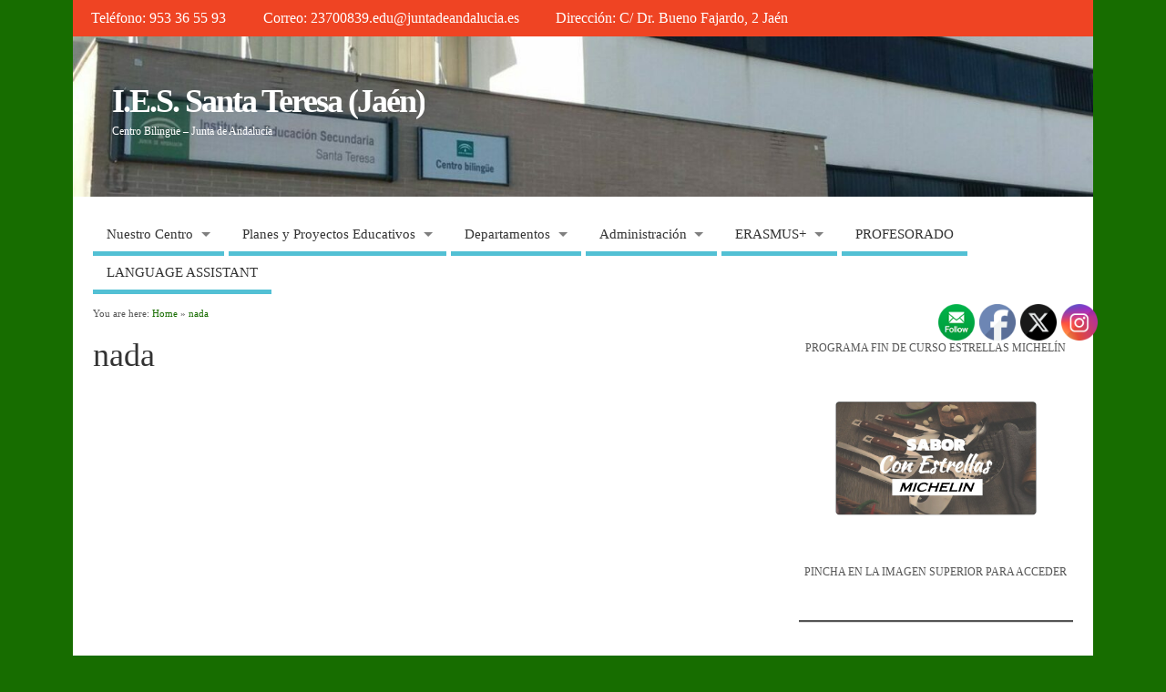

--- FILE ---
content_type: text/html; charset=UTF-8
request_url: http://www.iessantateresa.es/nada/
body_size: 23274
content:
<!DOCTYPE html>
<!--[if lt IE 7 ]>	<html lang="es" class="no-js ie6"> <![endif]-->
<!--[if IE 7 ]>		<html lang="es" class="no-js ie7"> <![endif]-->
<!--[if IE 8 ]>		<html lang="es" class="no-js ie8"> <![endif]-->
<!--[if IE 9 ]>		<html lang="es" class="no-js ie9"> <![endif]-->
<!--[if (gt IE 9)|!(IE)]><!-->
<html lang="es" class="no-js"> <!--<![endif]-->
<head>
<meta charset="UTF-8" />


<meta name="viewport" content="width=device-width,initial-scale=1,maximum-scale=1,user-scalable=yes">
<meta name="HandheldFriendly" content="true">

<link rel="pingback" href="http://www.iessantateresa.es/xmlrpc.php" />

<title>nada &#8211; I.E.S. Santa Teresa (Jaén)</title>

<meta name='robots' content='max-image-preview:large' />
<link rel="alternate" type="application/rss+xml" title="I.E.S. Santa Teresa (Jaén) &raquo; Feed" href="https://www.iessantateresa.es/feed/" />
<link rel="alternate" type="application/rss+xml" title="I.E.S. Santa Teresa (Jaén) &raquo; Feed de los comentarios" href="https://www.iessantateresa.es/comments/feed/" />
<link rel="alternate" title="oEmbed (JSON)" type="application/json+oembed" href="https://www.iessantateresa.es/wp-json/oembed/1.0/embed?url=https%3A%2F%2Fwww.iessantateresa.es%2Fnada%2F" />
<link rel="alternate" title="oEmbed (XML)" type="text/xml+oembed" href="https://www.iessantateresa.es/wp-json/oembed/1.0/embed?url=https%3A%2F%2Fwww.iessantateresa.es%2Fnada%2F&#038;format=xml" />
<style id='wp-img-auto-sizes-contain-inline-css' type='text/css'>
img:is([sizes=auto i],[sizes^="auto," i]){contain-intrinsic-size:3000px 1500px}
/*# sourceURL=wp-img-auto-sizes-contain-inline-css */
</style>
<style id='wp-emoji-styles-inline-css' type='text/css'>

	img.wp-smiley, img.emoji {
		display: inline !important;
		border: none !important;
		box-shadow: none !important;
		height: 1em !important;
		width: 1em !important;
		margin: 0 0.07em !important;
		vertical-align: -0.1em !important;
		background: none !important;
		padding: 0 !important;
	}
/*# sourceURL=wp-emoji-styles-inline-css */
</style>
<style id='wp-block-library-inline-css' type='text/css'>
:root{--wp-block-synced-color:#7a00df;--wp-block-synced-color--rgb:122,0,223;--wp-bound-block-color:var(--wp-block-synced-color);--wp-editor-canvas-background:#ddd;--wp-admin-theme-color:#007cba;--wp-admin-theme-color--rgb:0,124,186;--wp-admin-theme-color-darker-10:#006ba1;--wp-admin-theme-color-darker-10--rgb:0,107,160.5;--wp-admin-theme-color-darker-20:#005a87;--wp-admin-theme-color-darker-20--rgb:0,90,135;--wp-admin-border-width-focus:2px}@media (min-resolution:192dpi){:root{--wp-admin-border-width-focus:1.5px}}.wp-element-button{cursor:pointer}:root .has-very-light-gray-background-color{background-color:#eee}:root .has-very-dark-gray-background-color{background-color:#313131}:root .has-very-light-gray-color{color:#eee}:root .has-very-dark-gray-color{color:#313131}:root .has-vivid-green-cyan-to-vivid-cyan-blue-gradient-background{background:linear-gradient(135deg,#00d084,#0693e3)}:root .has-purple-crush-gradient-background{background:linear-gradient(135deg,#34e2e4,#4721fb 50%,#ab1dfe)}:root .has-hazy-dawn-gradient-background{background:linear-gradient(135deg,#faaca8,#dad0ec)}:root .has-subdued-olive-gradient-background{background:linear-gradient(135deg,#fafae1,#67a671)}:root .has-atomic-cream-gradient-background{background:linear-gradient(135deg,#fdd79a,#004a59)}:root .has-nightshade-gradient-background{background:linear-gradient(135deg,#330968,#31cdcf)}:root .has-midnight-gradient-background{background:linear-gradient(135deg,#020381,#2874fc)}:root{--wp--preset--font-size--normal:16px;--wp--preset--font-size--huge:42px}.has-regular-font-size{font-size:1em}.has-larger-font-size{font-size:2.625em}.has-normal-font-size{font-size:var(--wp--preset--font-size--normal)}.has-huge-font-size{font-size:var(--wp--preset--font-size--huge)}.has-text-align-center{text-align:center}.has-text-align-left{text-align:left}.has-text-align-right{text-align:right}.has-fit-text{white-space:nowrap!important}#end-resizable-editor-section{display:none}.aligncenter{clear:both}.items-justified-left{justify-content:flex-start}.items-justified-center{justify-content:center}.items-justified-right{justify-content:flex-end}.items-justified-space-between{justify-content:space-between}.screen-reader-text{border:0;clip-path:inset(50%);height:1px;margin:-1px;overflow:hidden;padding:0;position:absolute;width:1px;word-wrap:normal!important}.screen-reader-text:focus{background-color:#ddd;clip-path:none;color:#444;display:block;font-size:1em;height:auto;left:5px;line-height:normal;padding:15px 23px 14px;text-decoration:none;top:5px;width:auto;z-index:100000}html :where(.has-border-color){border-style:solid}html :where([style*=border-top-color]){border-top-style:solid}html :where([style*=border-right-color]){border-right-style:solid}html :where([style*=border-bottom-color]){border-bottom-style:solid}html :where([style*=border-left-color]){border-left-style:solid}html :where([style*=border-width]){border-style:solid}html :where([style*=border-top-width]){border-top-style:solid}html :where([style*=border-right-width]){border-right-style:solid}html :where([style*=border-bottom-width]){border-bottom-style:solid}html :where([style*=border-left-width]){border-left-style:solid}html :where(img[class*=wp-image-]){height:auto;max-width:100%}:where(figure){margin:0 0 1em}html :where(.is-position-sticky){--wp-admin--admin-bar--position-offset:var(--wp-admin--admin-bar--height,0px)}@media screen and (max-width:600px){html :where(.is-position-sticky){--wp-admin--admin-bar--position-offset:0px}}

/*# sourceURL=wp-block-library-inline-css */
</style><style id='wp-block-calendar-inline-css' type='text/css'>
.wp-block-calendar{text-align:center}.wp-block-calendar td,.wp-block-calendar th{border:1px solid;padding:.25em}.wp-block-calendar th{font-weight:400}.wp-block-calendar caption{background-color:inherit}.wp-block-calendar table{border-collapse:collapse;width:100%}.wp-block-calendar table.has-background th{background-color:inherit}.wp-block-calendar table.has-text-color th{color:inherit}.wp-block-calendar :where(table:not(.has-text-color)){color:#40464d}.wp-block-calendar :where(table:not(.has-text-color)) td,.wp-block-calendar :where(table:not(.has-text-color)) th{border-color:#ddd}:where(.wp-block-calendar table:not(.has-background) th){background:#ddd}
/*# sourceURL=http://www.iessantateresa.es/wp-includes/blocks/calendar/style.min.css */
</style>
<style id='wp-block-gallery-inline-css' type='text/css'>
.blocks-gallery-grid:not(.has-nested-images),.wp-block-gallery:not(.has-nested-images){display:flex;flex-wrap:wrap;list-style-type:none;margin:0;padding:0}.blocks-gallery-grid:not(.has-nested-images) .blocks-gallery-image,.blocks-gallery-grid:not(.has-nested-images) .blocks-gallery-item,.wp-block-gallery:not(.has-nested-images) .blocks-gallery-image,.wp-block-gallery:not(.has-nested-images) .blocks-gallery-item{display:flex;flex-direction:column;flex-grow:1;justify-content:center;margin:0 1em 1em 0;position:relative;width:calc(50% - 1em)}.blocks-gallery-grid:not(.has-nested-images) .blocks-gallery-image:nth-of-type(2n),.blocks-gallery-grid:not(.has-nested-images) .blocks-gallery-item:nth-of-type(2n),.wp-block-gallery:not(.has-nested-images) .blocks-gallery-image:nth-of-type(2n),.wp-block-gallery:not(.has-nested-images) .blocks-gallery-item:nth-of-type(2n){margin-right:0}.blocks-gallery-grid:not(.has-nested-images) .blocks-gallery-image figure,.blocks-gallery-grid:not(.has-nested-images) .blocks-gallery-item figure,.wp-block-gallery:not(.has-nested-images) .blocks-gallery-image figure,.wp-block-gallery:not(.has-nested-images) .blocks-gallery-item figure{align-items:flex-end;display:flex;height:100%;justify-content:flex-start;margin:0}.blocks-gallery-grid:not(.has-nested-images) .blocks-gallery-image img,.blocks-gallery-grid:not(.has-nested-images) .blocks-gallery-item img,.wp-block-gallery:not(.has-nested-images) .blocks-gallery-image img,.wp-block-gallery:not(.has-nested-images) .blocks-gallery-item img{display:block;height:auto;max-width:100%;width:auto}.blocks-gallery-grid:not(.has-nested-images) .blocks-gallery-image figcaption,.blocks-gallery-grid:not(.has-nested-images) .blocks-gallery-item figcaption,.wp-block-gallery:not(.has-nested-images) .blocks-gallery-image figcaption,.wp-block-gallery:not(.has-nested-images) .blocks-gallery-item figcaption{background:linear-gradient(0deg,#000000b3,#0000004d 70%,#0000);bottom:0;box-sizing:border-box;color:#fff;font-size:.8em;margin:0;max-height:100%;overflow:auto;padding:3em .77em .7em;position:absolute;text-align:center;width:100%;z-index:2}.blocks-gallery-grid:not(.has-nested-images) .blocks-gallery-image figcaption img,.blocks-gallery-grid:not(.has-nested-images) .blocks-gallery-item figcaption img,.wp-block-gallery:not(.has-nested-images) .blocks-gallery-image figcaption img,.wp-block-gallery:not(.has-nested-images) .blocks-gallery-item figcaption img{display:inline}.blocks-gallery-grid:not(.has-nested-images) figcaption,.wp-block-gallery:not(.has-nested-images) figcaption{flex-grow:1}.blocks-gallery-grid:not(.has-nested-images).is-cropped .blocks-gallery-image a,.blocks-gallery-grid:not(.has-nested-images).is-cropped .blocks-gallery-image img,.blocks-gallery-grid:not(.has-nested-images).is-cropped .blocks-gallery-item a,.blocks-gallery-grid:not(.has-nested-images).is-cropped .blocks-gallery-item img,.wp-block-gallery:not(.has-nested-images).is-cropped .blocks-gallery-image a,.wp-block-gallery:not(.has-nested-images).is-cropped .blocks-gallery-image img,.wp-block-gallery:not(.has-nested-images).is-cropped .blocks-gallery-item a,.wp-block-gallery:not(.has-nested-images).is-cropped .blocks-gallery-item img{flex:1;height:100%;object-fit:cover;width:100%}.blocks-gallery-grid:not(.has-nested-images).columns-1 .blocks-gallery-image,.blocks-gallery-grid:not(.has-nested-images).columns-1 .blocks-gallery-item,.wp-block-gallery:not(.has-nested-images).columns-1 .blocks-gallery-image,.wp-block-gallery:not(.has-nested-images).columns-1 .blocks-gallery-item{margin-right:0;width:100%}@media (min-width:600px){.blocks-gallery-grid:not(.has-nested-images).columns-3 .blocks-gallery-image,.blocks-gallery-grid:not(.has-nested-images).columns-3 .blocks-gallery-item,.wp-block-gallery:not(.has-nested-images).columns-3 .blocks-gallery-image,.wp-block-gallery:not(.has-nested-images).columns-3 .blocks-gallery-item{margin-right:1em;width:calc(33.33333% - .66667em)}.blocks-gallery-grid:not(.has-nested-images).columns-4 .blocks-gallery-image,.blocks-gallery-grid:not(.has-nested-images).columns-4 .blocks-gallery-item,.wp-block-gallery:not(.has-nested-images).columns-4 .blocks-gallery-image,.wp-block-gallery:not(.has-nested-images).columns-4 .blocks-gallery-item{margin-right:1em;width:calc(25% - .75em)}.blocks-gallery-grid:not(.has-nested-images).columns-5 .blocks-gallery-image,.blocks-gallery-grid:not(.has-nested-images).columns-5 .blocks-gallery-item,.wp-block-gallery:not(.has-nested-images).columns-5 .blocks-gallery-image,.wp-block-gallery:not(.has-nested-images).columns-5 .blocks-gallery-item{margin-right:1em;width:calc(20% - .8em)}.blocks-gallery-grid:not(.has-nested-images).columns-6 .blocks-gallery-image,.blocks-gallery-grid:not(.has-nested-images).columns-6 .blocks-gallery-item,.wp-block-gallery:not(.has-nested-images).columns-6 .blocks-gallery-image,.wp-block-gallery:not(.has-nested-images).columns-6 .blocks-gallery-item{margin-right:1em;width:calc(16.66667% - .83333em)}.blocks-gallery-grid:not(.has-nested-images).columns-7 .blocks-gallery-image,.blocks-gallery-grid:not(.has-nested-images).columns-7 .blocks-gallery-item,.wp-block-gallery:not(.has-nested-images).columns-7 .blocks-gallery-image,.wp-block-gallery:not(.has-nested-images).columns-7 .blocks-gallery-item{margin-right:1em;width:calc(14.28571% - .85714em)}.blocks-gallery-grid:not(.has-nested-images).columns-8 .blocks-gallery-image,.blocks-gallery-grid:not(.has-nested-images).columns-8 .blocks-gallery-item,.wp-block-gallery:not(.has-nested-images).columns-8 .blocks-gallery-image,.wp-block-gallery:not(.has-nested-images).columns-8 .blocks-gallery-item{margin-right:1em;width:calc(12.5% - .875em)}.blocks-gallery-grid:not(.has-nested-images).columns-1 .blocks-gallery-image:nth-of-type(1n),.blocks-gallery-grid:not(.has-nested-images).columns-1 .blocks-gallery-item:nth-of-type(1n),.blocks-gallery-grid:not(.has-nested-images).columns-2 .blocks-gallery-image:nth-of-type(2n),.blocks-gallery-grid:not(.has-nested-images).columns-2 .blocks-gallery-item:nth-of-type(2n),.blocks-gallery-grid:not(.has-nested-images).columns-3 .blocks-gallery-image:nth-of-type(3n),.blocks-gallery-grid:not(.has-nested-images).columns-3 .blocks-gallery-item:nth-of-type(3n),.blocks-gallery-grid:not(.has-nested-images).columns-4 .blocks-gallery-image:nth-of-type(4n),.blocks-gallery-grid:not(.has-nested-images).columns-4 .blocks-gallery-item:nth-of-type(4n),.blocks-gallery-grid:not(.has-nested-images).columns-5 .blocks-gallery-image:nth-of-type(5n),.blocks-gallery-grid:not(.has-nested-images).columns-5 .blocks-gallery-item:nth-of-type(5n),.blocks-gallery-grid:not(.has-nested-images).columns-6 .blocks-gallery-image:nth-of-type(6n),.blocks-gallery-grid:not(.has-nested-images).columns-6 .blocks-gallery-item:nth-of-type(6n),.blocks-gallery-grid:not(.has-nested-images).columns-7 .blocks-gallery-image:nth-of-type(7n),.blocks-gallery-grid:not(.has-nested-images).columns-7 .blocks-gallery-item:nth-of-type(7n),.blocks-gallery-grid:not(.has-nested-images).columns-8 .blocks-gallery-image:nth-of-type(8n),.blocks-gallery-grid:not(.has-nested-images).columns-8 .blocks-gallery-item:nth-of-type(8n),.wp-block-gallery:not(.has-nested-images).columns-1 .blocks-gallery-image:nth-of-type(1n),.wp-block-gallery:not(.has-nested-images).columns-1 .blocks-gallery-item:nth-of-type(1n),.wp-block-gallery:not(.has-nested-images).columns-2 .blocks-gallery-image:nth-of-type(2n),.wp-block-gallery:not(.has-nested-images).columns-2 .blocks-gallery-item:nth-of-type(2n),.wp-block-gallery:not(.has-nested-images).columns-3 .blocks-gallery-image:nth-of-type(3n),.wp-block-gallery:not(.has-nested-images).columns-3 .blocks-gallery-item:nth-of-type(3n),.wp-block-gallery:not(.has-nested-images).columns-4 .blocks-gallery-image:nth-of-type(4n),.wp-block-gallery:not(.has-nested-images).columns-4 .blocks-gallery-item:nth-of-type(4n),.wp-block-gallery:not(.has-nested-images).columns-5 .blocks-gallery-image:nth-of-type(5n),.wp-block-gallery:not(.has-nested-images).columns-5 .blocks-gallery-item:nth-of-type(5n),.wp-block-gallery:not(.has-nested-images).columns-6 .blocks-gallery-image:nth-of-type(6n),.wp-block-gallery:not(.has-nested-images).columns-6 .blocks-gallery-item:nth-of-type(6n),.wp-block-gallery:not(.has-nested-images).columns-7 .blocks-gallery-image:nth-of-type(7n),.wp-block-gallery:not(.has-nested-images).columns-7 .blocks-gallery-item:nth-of-type(7n),.wp-block-gallery:not(.has-nested-images).columns-8 .blocks-gallery-image:nth-of-type(8n),.wp-block-gallery:not(.has-nested-images).columns-8 .blocks-gallery-item:nth-of-type(8n){margin-right:0}}.blocks-gallery-grid:not(.has-nested-images) .blocks-gallery-image:last-child,.blocks-gallery-grid:not(.has-nested-images) .blocks-gallery-item:last-child,.wp-block-gallery:not(.has-nested-images) .blocks-gallery-image:last-child,.wp-block-gallery:not(.has-nested-images) .blocks-gallery-item:last-child{margin-right:0}.blocks-gallery-grid:not(.has-nested-images).alignleft,.blocks-gallery-grid:not(.has-nested-images).alignright,.wp-block-gallery:not(.has-nested-images).alignleft,.wp-block-gallery:not(.has-nested-images).alignright{max-width:420px;width:100%}.blocks-gallery-grid:not(.has-nested-images).aligncenter .blocks-gallery-item figure,.wp-block-gallery:not(.has-nested-images).aligncenter .blocks-gallery-item figure{justify-content:center}.wp-block-gallery:not(.is-cropped) .blocks-gallery-item{align-self:flex-start}figure.wp-block-gallery.has-nested-images{align-items:normal}.wp-block-gallery.has-nested-images figure.wp-block-image:not(#individual-image){margin:0;width:calc(50% - var(--wp--style--unstable-gallery-gap, 16px)/2)}.wp-block-gallery.has-nested-images figure.wp-block-image{box-sizing:border-box;display:flex;flex-direction:column;flex-grow:1;justify-content:center;max-width:100%;position:relative}.wp-block-gallery.has-nested-images figure.wp-block-image>a,.wp-block-gallery.has-nested-images figure.wp-block-image>div{flex-direction:column;flex-grow:1;margin:0}.wp-block-gallery.has-nested-images figure.wp-block-image img{display:block;height:auto;max-width:100%!important;width:auto}.wp-block-gallery.has-nested-images figure.wp-block-image figcaption,.wp-block-gallery.has-nested-images figure.wp-block-image:has(figcaption):before{bottom:0;left:0;max-height:100%;position:absolute;right:0}.wp-block-gallery.has-nested-images figure.wp-block-image:has(figcaption):before{backdrop-filter:blur(3px);content:"";height:100%;-webkit-mask-image:linear-gradient(0deg,#000 20%,#0000);mask-image:linear-gradient(0deg,#000 20%,#0000);max-height:40%;pointer-events:none}.wp-block-gallery.has-nested-images figure.wp-block-image figcaption{box-sizing:border-box;color:#fff;font-size:13px;margin:0;overflow:auto;padding:1em;text-align:center;text-shadow:0 0 1.5px #000}.wp-block-gallery.has-nested-images figure.wp-block-image figcaption::-webkit-scrollbar{height:12px;width:12px}.wp-block-gallery.has-nested-images figure.wp-block-image figcaption::-webkit-scrollbar-track{background-color:initial}.wp-block-gallery.has-nested-images figure.wp-block-image figcaption::-webkit-scrollbar-thumb{background-clip:padding-box;background-color:initial;border:3px solid #0000;border-radius:8px}.wp-block-gallery.has-nested-images figure.wp-block-image figcaption:focus-within::-webkit-scrollbar-thumb,.wp-block-gallery.has-nested-images figure.wp-block-image figcaption:focus::-webkit-scrollbar-thumb,.wp-block-gallery.has-nested-images figure.wp-block-image figcaption:hover::-webkit-scrollbar-thumb{background-color:#fffc}.wp-block-gallery.has-nested-images figure.wp-block-image figcaption{scrollbar-color:#0000 #0000;scrollbar-gutter:stable both-edges;scrollbar-width:thin}.wp-block-gallery.has-nested-images figure.wp-block-image figcaption:focus,.wp-block-gallery.has-nested-images figure.wp-block-image figcaption:focus-within,.wp-block-gallery.has-nested-images figure.wp-block-image figcaption:hover{scrollbar-color:#fffc #0000}.wp-block-gallery.has-nested-images figure.wp-block-image figcaption{will-change:transform}@media (hover:none){.wp-block-gallery.has-nested-images figure.wp-block-image figcaption{scrollbar-color:#fffc #0000}}.wp-block-gallery.has-nested-images figure.wp-block-image figcaption{background:linear-gradient(0deg,#0006,#0000)}.wp-block-gallery.has-nested-images figure.wp-block-image figcaption img{display:inline}.wp-block-gallery.has-nested-images figure.wp-block-image figcaption a{color:inherit}.wp-block-gallery.has-nested-images figure.wp-block-image.has-custom-border img{box-sizing:border-box}.wp-block-gallery.has-nested-images figure.wp-block-image.has-custom-border>a,.wp-block-gallery.has-nested-images figure.wp-block-image.has-custom-border>div,.wp-block-gallery.has-nested-images figure.wp-block-image.is-style-rounded>a,.wp-block-gallery.has-nested-images figure.wp-block-image.is-style-rounded>div{flex:1 1 auto}.wp-block-gallery.has-nested-images figure.wp-block-image.has-custom-border figcaption,.wp-block-gallery.has-nested-images figure.wp-block-image.is-style-rounded figcaption{background:none;color:inherit;flex:initial;margin:0;padding:10px 10px 9px;position:relative;text-shadow:none}.wp-block-gallery.has-nested-images figure.wp-block-image.has-custom-border:before,.wp-block-gallery.has-nested-images figure.wp-block-image.is-style-rounded:before{content:none}.wp-block-gallery.has-nested-images figcaption{flex-basis:100%;flex-grow:1;text-align:center}.wp-block-gallery.has-nested-images:not(.is-cropped) figure.wp-block-image:not(#individual-image){margin-bottom:auto;margin-top:0}.wp-block-gallery.has-nested-images.is-cropped figure.wp-block-image:not(#individual-image){align-self:inherit}.wp-block-gallery.has-nested-images.is-cropped figure.wp-block-image:not(#individual-image)>a,.wp-block-gallery.has-nested-images.is-cropped figure.wp-block-image:not(#individual-image)>div:not(.components-drop-zone){display:flex}.wp-block-gallery.has-nested-images.is-cropped figure.wp-block-image:not(#individual-image) a,.wp-block-gallery.has-nested-images.is-cropped figure.wp-block-image:not(#individual-image) img{flex:1 0 0%;height:100%;object-fit:cover;width:100%}.wp-block-gallery.has-nested-images.columns-1 figure.wp-block-image:not(#individual-image){width:100%}@media (min-width:600px){.wp-block-gallery.has-nested-images.columns-3 figure.wp-block-image:not(#individual-image){width:calc(33.33333% - var(--wp--style--unstable-gallery-gap, 16px)*.66667)}.wp-block-gallery.has-nested-images.columns-4 figure.wp-block-image:not(#individual-image){width:calc(25% - var(--wp--style--unstable-gallery-gap, 16px)*.75)}.wp-block-gallery.has-nested-images.columns-5 figure.wp-block-image:not(#individual-image){width:calc(20% - var(--wp--style--unstable-gallery-gap, 16px)*.8)}.wp-block-gallery.has-nested-images.columns-6 figure.wp-block-image:not(#individual-image){width:calc(16.66667% - var(--wp--style--unstable-gallery-gap, 16px)*.83333)}.wp-block-gallery.has-nested-images.columns-7 figure.wp-block-image:not(#individual-image){width:calc(14.28571% - var(--wp--style--unstable-gallery-gap, 16px)*.85714)}.wp-block-gallery.has-nested-images.columns-8 figure.wp-block-image:not(#individual-image){width:calc(12.5% - var(--wp--style--unstable-gallery-gap, 16px)*.875)}.wp-block-gallery.has-nested-images.columns-default figure.wp-block-image:not(#individual-image){width:calc(33.33% - var(--wp--style--unstable-gallery-gap, 16px)*.66667)}.wp-block-gallery.has-nested-images.columns-default figure.wp-block-image:not(#individual-image):first-child:nth-last-child(2),.wp-block-gallery.has-nested-images.columns-default figure.wp-block-image:not(#individual-image):first-child:nth-last-child(2)~figure.wp-block-image:not(#individual-image){width:calc(50% - var(--wp--style--unstable-gallery-gap, 16px)*.5)}.wp-block-gallery.has-nested-images.columns-default figure.wp-block-image:not(#individual-image):first-child:last-child{width:100%}}.wp-block-gallery.has-nested-images.alignleft,.wp-block-gallery.has-nested-images.alignright{max-width:420px;width:100%}.wp-block-gallery.has-nested-images.aligncenter{justify-content:center}
/*# sourceURL=http://www.iessantateresa.es/wp-includes/blocks/gallery/style.min.css */
</style>
<style id='wp-block-heading-inline-css' type='text/css'>
h1:where(.wp-block-heading).has-background,h2:where(.wp-block-heading).has-background,h3:where(.wp-block-heading).has-background,h4:where(.wp-block-heading).has-background,h5:where(.wp-block-heading).has-background,h6:where(.wp-block-heading).has-background{padding:1.25em 2.375em}h1.has-text-align-left[style*=writing-mode]:where([style*=vertical-lr]),h1.has-text-align-right[style*=writing-mode]:where([style*=vertical-rl]),h2.has-text-align-left[style*=writing-mode]:where([style*=vertical-lr]),h2.has-text-align-right[style*=writing-mode]:where([style*=vertical-rl]),h3.has-text-align-left[style*=writing-mode]:where([style*=vertical-lr]),h3.has-text-align-right[style*=writing-mode]:where([style*=vertical-rl]),h4.has-text-align-left[style*=writing-mode]:where([style*=vertical-lr]),h4.has-text-align-right[style*=writing-mode]:where([style*=vertical-rl]),h5.has-text-align-left[style*=writing-mode]:where([style*=vertical-lr]),h5.has-text-align-right[style*=writing-mode]:where([style*=vertical-rl]),h6.has-text-align-left[style*=writing-mode]:where([style*=vertical-lr]),h6.has-text-align-right[style*=writing-mode]:where([style*=vertical-rl]){rotate:180deg}
/*# sourceURL=http://www.iessantateresa.es/wp-includes/blocks/heading/style.min.css */
</style>
<style id='wp-block-image-inline-css' type='text/css'>
.wp-block-image>a,.wp-block-image>figure>a{display:inline-block}.wp-block-image img{box-sizing:border-box;height:auto;max-width:100%;vertical-align:bottom}@media not (prefers-reduced-motion){.wp-block-image img.hide{visibility:hidden}.wp-block-image img.show{animation:show-content-image .4s}}.wp-block-image[style*=border-radius] img,.wp-block-image[style*=border-radius]>a{border-radius:inherit}.wp-block-image.has-custom-border img{box-sizing:border-box}.wp-block-image.aligncenter{text-align:center}.wp-block-image.alignfull>a,.wp-block-image.alignwide>a{width:100%}.wp-block-image.alignfull img,.wp-block-image.alignwide img{height:auto;width:100%}.wp-block-image .aligncenter,.wp-block-image .alignleft,.wp-block-image .alignright,.wp-block-image.aligncenter,.wp-block-image.alignleft,.wp-block-image.alignright{display:table}.wp-block-image .aligncenter>figcaption,.wp-block-image .alignleft>figcaption,.wp-block-image .alignright>figcaption,.wp-block-image.aligncenter>figcaption,.wp-block-image.alignleft>figcaption,.wp-block-image.alignright>figcaption{caption-side:bottom;display:table-caption}.wp-block-image .alignleft{float:left;margin:.5em 1em .5em 0}.wp-block-image .alignright{float:right;margin:.5em 0 .5em 1em}.wp-block-image .aligncenter{margin-left:auto;margin-right:auto}.wp-block-image :where(figcaption){margin-bottom:1em;margin-top:.5em}.wp-block-image.is-style-circle-mask img{border-radius:9999px}@supports ((-webkit-mask-image:none) or (mask-image:none)) or (-webkit-mask-image:none){.wp-block-image.is-style-circle-mask img{border-radius:0;-webkit-mask-image:url('data:image/svg+xml;utf8,<svg viewBox="0 0 100 100" xmlns="http://www.w3.org/2000/svg"><circle cx="50" cy="50" r="50"/></svg>');mask-image:url('data:image/svg+xml;utf8,<svg viewBox="0 0 100 100" xmlns="http://www.w3.org/2000/svg"><circle cx="50" cy="50" r="50"/></svg>');mask-mode:alpha;-webkit-mask-position:center;mask-position:center;-webkit-mask-repeat:no-repeat;mask-repeat:no-repeat;-webkit-mask-size:contain;mask-size:contain}}:root :where(.wp-block-image.is-style-rounded img,.wp-block-image .is-style-rounded img){border-radius:9999px}.wp-block-image figure{margin:0}.wp-lightbox-container{display:flex;flex-direction:column;position:relative}.wp-lightbox-container img{cursor:zoom-in}.wp-lightbox-container img:hover+button{opacity:1}.wp-lightbox-container button{align-items:center;backdrop-filter:blur(16px) saturate(180%);background-color:#5a5a5a40;border:none;border-radius:4px;cursor:zoom-in;display:flex;height:20px;justify-content:center;opacity:0;padding:0;position:absolute;right:16px;text-align:center;top:16px;width:20px;z-index:100}@media not (prefers-reduced-motion){.wp-lightbox-container button{transition:opacity .2s ease}}.wp-lightbox-container button:focus-visible{outline:3px auto #5a5a5a40;outline:3px auto -webkit-focus-ring-color;outline-offset:3px}.wp-lightbox-container button:hover{cursor:pointer;opacity:1}.wp-lightbox-container button:focus{opacity:1}.wp-lightbox-container button:focus,.wp-lightbox-container button:hover,.wp-lightbox-container button:not(:hover):not(:active):not(.has-background){background-color:#5a5a5a40;border:none}.wp-lightbox-overlay{box-sizing:border-box;cursor:zoom-out;height:100vh;left:0;overflow:hidden;position:fixed;top:0;visibility:hidden;width:100%;z-index:100000}.wp-lightbox-overlay .close-button{align-items:center;cursor:pointer;display:flex;justify-content:center;min-height:40px;min-width:40px;padding:0;position:absolute;right:calc(env(safe-area-inset-right) + 16px);top:calc(env(safe-area-inset-top) + 16px);z-index:5000000}.wp-lightbox-overlay .close-button:focus,.wp-lightbox-overlay .close-button:hover,.wp-lightbox-overlay .close-button:not(:hover):not(:active):not(.has-background){background:none;border:none}.wp-lightbox-overlay .lightbox-image-container{height:var(--wp--lightbox-container-height);left:50%;overflow:hidden;position:absolute;top:50%;transform:translate(-50%,-50%);transform-origin:top left;width:var(--wp--lightbox-container-width);z-index:9999999999}.wp-lightbox-overlay .wp-block-image{align-items:center;box-sizing:border-box;display:flex;height:100%;justify-content:center;margin:0;position:relative;transform-origin:0 0;width:100%;z-index:3000000}.wp-lightbox-overlay .wp-block-image img{height:var(--wp--lightbox-image-height);min-height:var(--wp--lightbox-image-height);min-width:var(--wp--lightbox-image-width);width:var(--wp--lightbox-image-width)}.wp-lightbox-overlay .wp-block-image figcaption{display:none}.wp-lightbox-overlay button{background:none;border:none}.wp-lightbox-overlay .scrim{background-color:#fff;height:100%;opacity:.9;position:absolute;width:100%;z-index:2000000}.wp-lightbox-overlay.active{visibility:visible}@media not (prefers-reduced-motion){.wp-lightbox-overlay.active{animation:turn-on-visibility .25s both}.wp-lightbox-overlay.active img{animation:turn-on-visibility .35s both}.wp-lightbox-overlay.show-closing-animation:not(.active){animation:turn-off-visibility .35s both}.wp-lightbox-overlay.show-closing-animation:not(.active) img{animation:turn-off-visibility .25s both}.wp-lightbox-overlay.zoom.active{animation:none;opacity:1;visibility:visible}.wp-lightbox-overlay.zoom.active .lightbox-image-container{animation:lightbox-zoom-in .4s}.wp-lightbox-overlay.zoom.active .lightbox-image-container img{animation:none}.wp-lightbox-overlay.zoom.active .scrim{animation:turn-on-visibility .4s forwards}.wp-lightbox-overlay.zoom.show-closing-animation:not(.active){animation:none}.wp-lightbox-overlay.zoom.show-closing-animation:not(.active) .lightbox-image-container{animation:lightbox-zoom-out .4s}.wp-lightbox-overlay.zoom.show-closing-animation:not(.active) .lightbox-image-container img{animation:none}.wp-lightbox-overlay.zoom.show-closing-animation:not(.active) .scrim{animation:turn-off-visibility .4s forwards}}@keyframes show-content-image{0%{visibility:hidden}99%{visibility:hidden}to{visibility:visible}}@keyframes turn-on-visibility{0%{opacity:0}to{opacity:1}}@keyframes turn-off-visibility{0%{opacity:1;visibility:visible}99%{opacity:0;visibility:visible}to{opacity:0;visibility:hidden}}@keyframes lightbox-zoom-in{0%{transform:translate(calc((-100vw + var(--wp--lightbox-scrollbar-width))/2 + var(--wp--lightbox-initial-left-position)),calc(-50vh + var(--wp--lightbox-initial-top-position))) scale(var(--wp--lightbox-scale))}to{transform:translate(-50%,-50%) scale(1)}}@keyframes lightbox-zoom-out{0%{transform:translate(-50%,-50%) scale(1);visibility:visible}99%{visibility:visible}to{transform:translate(calc((-100vw + var(--wp--lightbox-scrollbar-width))/2 + var(--wp--lightbox-initial-left-position)),calc(-50vh + var(--wp--lightbox-initial-top-position))) scale(var(--wp--lightbox-scale));visibility:hidden}}
/*# sourceURL=http://www.iessantateresa.es/wp-includes/blocks/image/style.min.css */
</style>
<style id='wp-block-video-inline-css' type='text/css'>
.wp-block-video{box-sizing:border-box}.wp-block-video video{height:auto;vertical-align:middle;width:100%}@supports (position:sticky){.wp-block-video [poster]{object-fit:cover}}.wp-block-video.aligncenter{text-align:center}.wp-block-video :where(figcaption){margin-bottom:1em;margin-top:.5em}
/*# sourceURL=http://www.iessantateresa.es/wp-includes/blocks/video/style.min.css */
</style>
<style id='wp-block-embed-inline-css' type='text/css'>
.wp-block-embed.alignleft,.wp-block-embed.alignright,.wp-block[data-align=left]>[data-type="core/embed"],.wp-block[data-align=right]>[data-type="core/embed"]{max-width:360px;width:100%}.wp-block-embed.alignleft .wp-block-embed__wrapper,.wp-block-embed.alignright .wp-block-embed__wrapper,.wp-block[data-align=left]>[data-type="core/embed"] .wp-block-embed__wrapper,.wp-block[data-align=right]>[data-type="core/embed"] .wp-block-embed__wrapper{min-width:280px}.wp-block-cover .wp-block-embed{min-height:240px;min-width:320px}.wp-block-embed{overflow-wrap:break-word}.wp-block-embed :where(figcaption){margin-bottom:1em;margin-top:.5em}.wp-block-embed iframe{max-width:100%}.wp-block-embed__wrapper{position:relative}.wp-embed-responsive .wp-has-aspect-ratio .wp-block-embed__wrapper:before{content:"";display:block;padding-top:50%}.wp-embed-responsive .wp-has-aspect-ratio iframe{bottom:0;height:100%;left:0;position:absolute;right:0;top:0;width:100%}.wp-embed-responsive .wp-embed-aspect-21-9 .wp-block-embed__wrapper:before{padding-top:42.85%}.wp-embed-responsive .wp-embed-aspect-18-9 .wp-block-embed__wrapper:before{padding-top:50%}.wp-embed-responsive .wp-embed-aspect-16-9 .wp-block-embed__wrapper:before{padding-top:56.25%}.wp-embed-responsive .wp-embed-aspect-4-3 .wp-block-embed__wrapper:before{padding-top:75%}.wp-embed-responsive .wp-embed-aspect-1-1 .wp-block-embed__wrapper:before{padding-top:100%}.wp-embed-responsive .wp-embed-aspect-9-16 .wp-block-embed__wrapper:before{padding-top:177.77%}.wp-embed-responsive .wp-embed-aspect-1-2 .wp-block-embed__wrapper:before{padding-top:200%}
/*# sourceURL=http://www.iessantateresa.es/wp-includes/blocks/embed/style.min.css */
</style>
<style id='wp-block-paragraph-inline-css' type='text/css'>
.is-small-text{font-size:.875em}.is-regular-text{font-size:1em}.is-large-text{font-size:2.25em}.is-larger-text{font-size:3em}.has-drop-cap:not(:focus):first-letter{float:left;font-size:8.4em;font-style:normal;font-weight:100;line-height:.68;margin:.05em .1em 0 0;text-transform:uppercase}body.rtl .has-drop-cap:not(:focus):first-letter{float:none;margin-left:.1em}p.has-drop-cap.has-background{overflow:hidden}:root :where(p.has-background){padding:1.25em 2.375em}:where(p.has-text-color:not(.has-link-color)) a{color:inherit}p.has-text-align-left[style*="writing-mode:vertical-lr"],p.has-text-align-right[style*="writing-mode:vertical-rl"]{rotate:180deg}
/*# sourceURL=http://www.iessantateresa.es/wp-includes/blocks/paragraph/style.min.css */
</style>
<style id='wp-block-separator-inline-css' type='text/css'>
@charset "UTF-8";.wp-block-separator{border:none;border-top:2px solid}:root :where(.wp-block-separator.is-style-dots){height:auto;line-height:1;text-align:center}:root :where(.wp-block-separator.is-style-dots):before{color:currentColor;content:"···";font-family:serif;font-size:1.5em;letter-spacing:2em;padding-left:2em}.wp-block-separator.is-style-dots{background:none!important;border:none!important}
/*# sourceURL=http://www.iessantateresa.es/wp-includes/blocks/separator/style.min.css */
</style>
<style id='global-styles-inline-css' type='text/css'>
:root{--wp--preset--aspect-ratio--square: 1;--wp--preset--aspect-ratio--4-3: 4/3;--wp--preset--aspect-ratio--3-4: 3/4;--wp--preset--aspect-ratio--3-2: 3/2;--wp--preset--aspect-ratio--2-3: 2/3;--wp--preset--aspect-ratio--16-9: 16/9;--wp--preset--aspect-ratio--9-16: 9/16;--wp--preset--color--black: #000000;--wp--preset--color--cyan-bluish-gray: #abb8c3;--wp--preset--color--white: #ffffff;--wp--preset--color--pale-pink: #f78da7;--wp--preset--color--vivid-red: #cf2e2e;--wp--preset--color--luminous-vivid-orange: #ff6900;--wp--preset--color--luminous-vivid-amber: #fcb900;--wp--preset--color--light-green-cyan: #7bdcb5;--wp--preset--color--vivid-green-cyan: #00d084;--wp--preset--color--pale-cyan-blue: #8ed1fc;--wp--preset--color--vivid-cyan-blue: #0693e3;--wp--preset--color--vivid-purple: #9b51e0;--wp--preset--gradient--vivid-cyan-blue-to-vivid-purple: linear-gradient(135deg,rgb(6,147,227) 0%,rgb(155,81,224) 100%);--wp--preset--gradient--light-green-cyan-to-vivid-green-cyan: linear-gradient(135deg,rgb(122,220,180) 0%,rgb(0,208,130) 100%);--wp--preset--gradient--luminous-vivid-amber-to-luminous-vivid-orange: linear-gradient(135deg,rgb(252,185,0) 0%,rgb(255,105,0) 100%);--wp--preset--gradient--luminous-vivid-orange-to-vivid-red: linear-gradient(135deg,rgb(255,105,0) 0%,rgb(207,46,46) 100%);--wp--preset--gradient--very-light-gray-to-cyan-bluish-gray: linear-gradient(135deg,rgb(238,238,238) 0%,rgb(169,184,195) 100%);--wp--preset--gradient--cool-to-warm-spectrum: linear-gradient(135deg,rgb(74,234,220) 0%,rgb(151,120,209) 20%,rgb(207,42,186) 40%,rgb(238,44,130) 60%,rgb(251,105,98) 80%,rgb(254,248,76) 100%);--wp--preset--gradient--blush-light-purple: linear-gradient(135deg,rgb(255,206,236) 0%,rgb(152,150,240) 100%);--wp--preset--gradient--blush-bordeaux: linear-gradient(135deg,rgb(254,205,165) 0%,rgb(254,45,45) 50%,rgb(107,0,62) 100%);--wp--preset--gradient--luminous-dusk: linear-gradient(135deg,rgb(255,203,112) 0%,rgb(199,81,192) 50%,rgb(65,88,208) 100%);--wp--preset--gradient--pale-ocean: linear-gradient(135deg,rgb(255,245,203) 0%,rgb(182,227,212) 50%,rgb(51,167,181) 100%);--wp--preset--gradient--electric-grass: linear-gradient(135deg,rgb(202,248,128) 0%,rgb(113,206,126) 100%);--wp--preset--gradient--midnight: linear-gradient(135deg,rgb(2,3,129) 0%,rgb(40,116,252) 100%);--wp--preset--font-size--small: 13px;--wp--preset--font-size--medium: 20px;--wp--preset--font-size--large: 36px;--wp--preset--font-size--x-large: 42px;--wp--preset--spacing--20: 0.44rem;--wp--preset--spacing--30: 0.67rem;--wp--preset--spacing--40: 1rem;--wp--preset--spacing--50: 1.5rem;--wp--preset--spacing--60: 2.25rem;--wp--preset--spacing--70: 3.38rem;--wp--preset--spacing--80: 5.06rem;--wp--preset--shadow--natural: 6px 6px 9px rgba(0, 0, 0, 0.2);--wp--preset--shadow--deep: 12px 12px 50px rgba(0, 0, 0, 0.4);--wp--preset--shadow--sharp: 6px 6px 0px rgba(0, 0, 0, 0.2);--wp--preset--shadow--outlined: 6px 6px 0px -3px rgb(255, 255, 255), 6px 6px rgb(0, 0, 0);--wp--preset--shadow--crisp: 6px 6px 0px rgb(0, 0, 0);}:where(.is-layout-flex){gap: 0.5em;}:where(.is-layout-grid){gap: 0.5em;}body .is-layout-flex{display: flex;}.is-layout-flex{flex-wrap: wrap;align-items: center;}.is-layout-flex > :is(*, div){margin: 0;}body .is-layout-grid{display: grid;}.is-layout-grid > :is(*, div){margin: 0;}:where(.wp-block-columns.is-layout-flex){gap: 2em;}:where(.wp-block-columns.is-layout-grid){gap: 2em;}:where(.wp-block-post-template.is-layout-flex){gap: 1.25em;}:where(.wp-block-post-template.is-layout-grid){gap: 1.25em;}.has-black-color{color: var(--wp--preset--color--black) !important;}.has-cyan-bluish-gray-color{color: var(--wp--preset--color--cyan-bluish-gray) !important;}.has-white-color{color: var(--wp--preset--color--white) !important;}.has-pale-pink-color{color: var(--wp--preset--color--pale-pink) !important;}.has-vivid-red-color{color: var(--wp--preset--color--vivid-red) !important;}.has-luminous-vivid-orange-color{color: var(--wp--preset--color--luminous-vivid-orange) !important;}.has-luminous-vivid-amber-color{color: var(--wp--preset--color--luminous-vivid-amber) !important;}.has-light-green-cyan-color{color: var(--wp--preset--color--light-green-cyan) !important;}.has-vivid-green-cyan-color{color: var(--wp--preset--color--vivid-green-cyan) !important;}.has-pale-cyan-blue-color{color: var(--wp--preset--color--pale-cyan-blue) !important;}.has-vivid-cyan-blue-color{color: var(--wp--preset--color--vivid-cyan-blue) !important;}.has-vivid-purple-color{color: var(--wp--preset--color--vivid-purple) !important;}.has-black-background-color{background-color: var(--wp--preset--color--black) !important;}.has-cyan-bluish-gray-background-color{background-color: var(--wp--preset--color--cyan-bluish-gray) !important;}.has-white-background-color{background-color: var(--wp--preset--color--white) !important;}.has-pale-pink-background-color{background-color: var(--wp--preset--color--pale-pink) !important;}.has-vivid-red-background-color{background-color: var(--wp--preset--color--vivid-red) !important;}.has-luminous-vivid-orange-background-color{background-color: var(--wp--preset--color--luminous-vivid-orange) !important;}.has-luminous-vivid-amber-background-color{background-color: var(--wp--preset--color--luminous-vivid-amber) !important;}.has-light-green-cyan-background-color{background-color: var(--wp--preset--color--light-green-cyan) !important;}.has-vivid-green-cyan-background-color{background-color: var(--wp--preset--color--vivid-green-cyan) !important;}.has-pale-cyan-blue-background-color{background-color: var(--wp--preset--color--pale-cyan-blue) !important;}.has-vivid-cyan-blue-background-color{background-color: var(--wp--preset--color--vivid-cyan-blue) !important;}.has-vivid-purple-background-color{background-color: var(--wp--preset--color--vivid-purple) !important;}.has-black-border-color{border-color: var(--wp--preset--color--black) !important;}.has-cyan-bluish-gray-border-color{border-color: var(--wp--preset--color--cyan-bluish-gray) !important;}.has-white-border-color{border-color: var(--wp--preset--color--white) !important;}.has-pale-pink-border-color{border-color: var(--wp--preset--color--pale-pink) !important;}.has-vivid-red-border-color{border-color: var(--wp--preset--color--vivid-red) !important;}.has-luminous-vivid-orange-border-color{border-color: var(--wp--preset--color--luminous-vivid-orange) !important;}.has-luminous-vivid-amber-border-color{border-color: var(--wp--preset--color--luminous-vivid-amber) !important;}.has-light-green-cyan-border-color{border-color: var(--wp--preset--color--light-green-cyan) !important;}.has-vivid-green-cyan-border-color{border-color: var(--wp--preset--color--vivid-green-cyan) !important;}.has-pale-cyan-blue-border-color{border-color: var(--wp--preset--color--pale-cyan-blue) !important;}.has-vivid-cyan-blue-border-color{border-color: var(--wp--preset--color--vivid-cyan-blue) !important;}.has-vivid-purple-border-color{border-color: var(--wp--preset--color--vivid-purple) !important;}.has-vivid-cyan-blue-to-vivid-purple-gradient-background{background: var(--wp--preset--gradient--vivid-cyan-blue-to-vivid-purple) !important;}.has-light-green-cyan-to-vivid-green-cyan-gradient-background{background: var(--wp--preset--gradient--light-green-cyan-to-vivid-green-cyan) !important;}.has-luminous-vivid-amber-to-luminous-vivid-orange-gradient-background{background: var(--wp--preset--gradient--luminous-vivid-amber-to-luminous-vivid-orange) !important;}.has-luminous-vivid-orange-to-vivid-red-gradient-background{background: var(--wp--preset--gradient--luminous-vivid-orange-to-vivid-red) !important;}.has-very-light-gray-to-cyan-bluish-gray-gradient-background{background: var(--wp--preset--gradient--very-light-gray-to-cyan-bluish-gray) !important;}.has-cool-to-warm-spectrum-gradient-background{background: var(--wp--preset--gradient--cool-to-warm-spectrum) !important;}.has-blush-light-purple-gradient-background{background: var(--wp--preset--gradient--blush-light-purple) !important;}.has-blush-bordeaux-gradient-background{background: var(--wp--preset--gradient--blush-bordeaux) !important;}.has-luminous-dusk-gradient-background{background: var(--wp--preset--gradient--luminous-dusk) !important;}.has-pale-ocean-gradient-background{background: var(--wp--preset--gradient--pale-ocean) !important;}.has-electric-grass-gradient-background{background: var(--wp--preset--gradient--electric-grass) !important;}.has-midnight-gradient-background{background: var(--wp--preset--gradient--midnight) !important;}.has-small-font-size{font-size: var(--wp--preset--font-size--small) !important;}.has-medium-font-size{font-size: var(--wp--preset--font-size--medium) !important;}.has-large-font-size{font-size: var(--wp--preset--font-size--large) !important;}.has-x-large-font-size{font-size: var(--wp--preset--font-size--x-large) !important;}
/*# sourceURL=global-styles-inline-css */
</style>
<style id='core-block-supports-inline-css' type='text/css'>
.wp-block-gallery.wp-block-gallery-1{--wp--style--unstable-gallery-gap:var( --wp--style--gallery-gap-default, var( --gallery-block--gutter-size, var( --wp--style--block-gap, 0.5em ) ) );gap:var( --wp--style--gallery-gap-default, var( --gallery-block--gutter-size, var( --wp--style--block-gap, 0.5em ) ) );}
/*# sourceURL=core-block-supports-inline-css */
</style>

<style id='classic-theme-styles-inline-css' type='text/css'>
/*! This file is auto-generated */
.wp-block-button__link{color:#fff;background-color:#32373c;border-radius:9999px;box-shadow:none;text-decoration:none;padding:calc(.667em + 2px) calc(1.333em + 2px);font-size:1.125em}.wp-block-file__button{background:#32373c;color:#fff;text-decoration:none}
/*# sourceURL=/wp-includes/css/classic-themes.min.css */
</style>
<link rel='stylesheet' id='SFSIPLUSmainCss-css' href='http://www.iessantateresa.es/wp-content/plugins/ultimate-social-media-plus/css/sfsi-style.css?ver=3.7.1' type='text/css' media='all' />
<link rel='stylesheet' id='parent-style-css' href='http://www.iessantateresa.es/wp-content/themes/mesocolumn/style.css?ver=1.6.5.1' type='text/css' media='all' />
<link rel='stylesheet' id='superfish-css' href='http://www.iessantateresa.es/wp-content/themes/mesocolumn/lib/scripts/superfish-menu/css/superfish.css?ver=1.6.5.1' type='text/css' media='all' />
<link rel='stylesheet' id='font-awesome-cdn-css' href='http://www.iessantateresa.es/wp-content/themes/mesocolumn/lib/scripts/font-awesome/css/font-awesome.css?ver=1.6.5.1' type='text/css' media='all' />
<link rel='stylesheet' id='dashicons-css' href='http://www.iessantateresa.es/wp-includes/css/dashicons.min.css?ver=6.9' type='text/css' media='all' />
<link rel='stylesheet' id='my-calendar-lists-css' href='http://www.iessantateresa.es/wp-content/plugins/my-calendar/css/list-presets.css?ver=3.7.1' type='text/css' media='all' />
<link rel='stylesheet' id='my-calendar-reset-css' href='http://www.iessantateresa.es/wp-content/plugins/my-calendar/css/reset.css?ver=3.7.1' type='text/css' media='all' />
<link rel='stylesheet' id='my-calendar-style-css' href='http://www.iessantateresa.es/wp-content/plugins/my-calendar/styles/twentyfifteen.css?ver=3.7.1-twentyfifteen-css' type='text/css' media='all' />
<style id='my-calendar-style-inline-css' type='text/css'>

/* Styles by My Calendar - Joe Dolson https://www.joedolson.com/ */

.my-calendar-modal .event-title svg { background-color: #ffffcc; padding: 3px; }
.mc-main .mc_general .event-title, .mc-main .mc_general .event-title a { background: #ffffcc !important; color: #000000 !important; }
.mc-main .mc_general .event-title button { background: #ffffcc !important; color: #000000 !important; }
.mc-main span.mc_general { color: #ffffcc; }
.mc-main .mc_general .event-title a:hover, .mc-main .mc_general .event-title a:focus { background: #ffffff !important;}
.mc-main .mc_general .event-title button:hover, .mc-main .mc_general .event-title button:focus { background: #ffffff !important;}
.mc-main, .mc-event, .my-calendar-modal, .my-calendar-modal-overlay, .mc-event-list {--primary-dark: #313233; --primary-light: #fff; --secondary-light: #fff; --secondary-dark: #000; --highlight-dark: #666; --highlight-light: #efefef; --close-button: #b32d2e; --search-highlight-bg: #f5e6ab; --main-background: transparent; --main-color: inherit; --navbar-background: transparent; --nav-button-bg: #fff; --nav-button-color: #313233; --nav-button-border: #313233; --nav-input-border: #313233; --nav-input-background: #fff; --nav-input-color: #313233; --grid-cell-border: #0000001f; --grid-header-border: #313233; --grid-header-color: #313233; --grid-weekend-color: #313233; --grid-header-bg: transparent; --grid-weekend-bg: transparent; --grid-cell-background: transparent; --current-day-border: #313233; --current-day-color: #313233; --current-day-bg: transparent; --date-has-events-bg: #313233; --date-has-events-color: #f6f7f7; --calendar-heading: clamp( 1.125rem, 24px, 2.5rem ); --event-title: clamp( 1.25rem, 24px, 2.5rem ); --grid-date: 16px; --grid-date-heading: clamp( .75rem, 16px, 1.5rem ); --modal-title: 1.5rem; --navigation-controls: clamp( .75rem, 16px, 1.5rem ); --card-heading: 1.125rem; --list-date: 1.25rem; --author-card: clamp( .75rem, 14px, 1.5rem); --single-event-title: clamp( 1.25rem, 24px, 2.5rem ); --mini-time-text: clamp( .75rem, 14px 1.25rem ); --list-event-date: 1.25rem; --list-event-title: 1.2rem; --grid-max-width: 1260px; --main-margin: 0 auto; --list-preset-border-color: #000000; --list-preset-stripe-background: rgba( 0,0,0,.04 ); --list-preset-date-badge-background: #000; --list-preset-date-badge-color: #fff; --list-preset-background: transparent; --category-mc_general: #ffffcc; }
/*# sourceURL=my-calendar-style-inline-css */
</style>
<script type="text/javascript" src="http://www.iessantateresa.es/wp-includes/js/jquery/jquery.min.js?ver=3.7.1" id="jquery-core-js"></script>
<script type="text/javascript" src="http://www.iessantateresa.es/wp-includes/js/jquery/jquery-migrate.min.js?ver=3.4.1" id="jquery-migrate-js"></script>
<link rel="https://api.w.org/" href="https://www.iessantateresa.es/wp-json/" /><link rel="alternate" title="JSON" type="application/json" href="https://www.iessantateresa.es/wp-json/wp/v2/pages/2089" /><link rel="EditURI" type="application/rsd+xml" title="RSD" href="https://www.iessantateresa.es/xmlrpc.php?rsd" />
<meta name="generator" content="WordPress 6.9" />
<link rel="canonical" href="https://www.iessantateresa.es/nada/" />
<link rel='shortlink' href='https://www.iessantateresa.es/?p=2089' />
	<script>
		window.addEventListener("sfsi_plus_functions_loaded", function() {
			var body = document.getElementsByTagName('body')[0];
			// console.log(body);
			body.classList.add("sfsi_plus_3.53");
		})
		// window.addEventListener('sfsi_plus_functions_loaded',function(e) {
		// 	jQuery("body").addClass("sfsi_plus_3.53")
		// });
		jQuery(document).ready(function(e) {
			jQuery("body").addClass("sfsi_plus_3.53")
		});

		function sfsi_plus_processfurther(ref) {
			var feed_id = '[base64]';
			var feedtype = 8;
			var email = jQuery(ref).find('input[name="email"]').val();
			var filter = /^(([^<>()[\]\\.,;:\s@\"]+(\.[^<>()[\]\\.,;:\s@\"]+)*)|(\".+\"))@((\[[0-9]{1,3}\.[0-9]{1,3}\.[0-9]{1,3}\.[0-9]{1,3}\])|(([a-zA-Z\-0-9]+\.)+[a-zA-Z]{2,}))$/;
			if ((email != "Enter your email") && (filter.test(email))) {
				if (feedtype == "8") {
					var url = "https://api.follow.it/subscription-form/" + feed_id + "/" + feedtype;
					window.open(url, "popupwindow", "scrollbars=yes,width=1080,height=760");
					return true;
				}
			} else {
				alert("Please enter email address");
				jQuery(ref).find('input[name="email"]').focus();
				return false;
			}
		}
	</script>
	<style>
		.sfsi_plus_subscribe_Popinner {
			width: 100% !important;
			height: auto !important;
			border: 1px solid #b5b5b5 !important;
			padding: 18px 0px !important;
			background-color: #ffffff !important;
		}

		.sfsi_plus_subscribe_Popinner form {
			margin: 0 20px !important;
		}

		.sfsi_plus_subscribe_Popinner h5 {
			font-family: Helvetica,Arial,sans-serif !important;

			font-weight: bold !important;
			color: #000000 !important;
			font-size: 16px !important;
			text-align: center !important;
			margin: 0 0 10px !important;
			padding: 0 !important;
		}

		.sfsi_plus_subscription_form_field {
			margin: 5px 0 !important;
			width: 100% !important;
			display: inline-flex;
			display: -webkit-inline-flex;
		}

		.sfsi_plus_subscription_form_field input {
			width: 100% !important;
			padding: 10px 0px !important;
		}

		.sfsi_plus_subscribe_Popinner input[type=email] {
			font-family: Helvetica,Arial,sans-serif !important;

			font-style: normal !important;
			color:  !important;
			font-size: 14px !important;
			text-align: center !important;
		}

		.sfsi_plus_subscribe_Popinner input[type=email]::-webkit-input-placeholder {
			font-family: Helvetica,Arial,sans-serif !important;

			font-style: normal !important;
			color:  !important;
			font-size: 14px !important;
			text-align: center !important;
		}

		.sfsi_plus_subscribe_Popinner input[type=email]:-moz-placeholder {
			/* Firefox 18- */
			font-family: Helvetica,Arial,sans-serif !important;

			font-style: normal !important;
			color:  !important;
			font-size: 14px !important;
			text-align: center !important;
		}

		.sfsi_plus_subscribe_Popinner input[type=email]::-moz-placeholder {
			/* Firefox 19+ */
			font-family: Helvetica,Arial,sans-serif !important;

			font-style: normal !important;
			color:  !important;
			font-size: 14px !important;
			text-align: center !important;
		}

		.sfsi_plus_subscribe_Popinner input[type=email]:-ms-input-placeholder {
			font-family: Helvetica,Arial,sans-serif !important;

			font-style: normal !important;
			color:  !important;
			font-size: 14px !important;
			text-align: center !important;
		}

		.sfsi_plus_subscribe_Popinner input[type=submit] {
			font-family: Helvetica,Arial,sans-serif !important;

			font-weight: bold !important;
			color: #000000 !important;
			font-size: 16px !important;
			text-align: center !important;
			background-color: #dedede !important;
		}
	</style>
	<meta name="follow.[base64]" content="XsT3SHf38lzWcfelyte9"/> <meta name="viewport" content="width=device-width, initial-scale=1"><style type="text/css" media="all">
</style>
<style type="text/css" media="all">
</style>
<link rel="icon" href="https://www.iessantateresa.es/wp-content/uploads/2016/03/cropped-1726b9d24e-Logocentro.jpg" type="images/x-icon" /><style type="text/css" id="custom-background-css">
body.custom-background { background-color: #176d00; }
</style>
	<link rel="icon" href="https://www.iessantateresa.es/wp-content/uploads/2016/03/cropped-1726b9d24e-Logocentro-32x32.jpg" sizes="32x32" />
<link rel="icon" href="https://www.iessantateresa.es/wp-content/uploads/2016/03/cropped-1726b9d24e-Logocentro-192x192.jpg" sizes="192x192" />
<link rel="apple-touch-icon" href="https://www.iessantateresa.es/wp-content/uploads/2016/03/cropped-1726b9d24e-Logocentro-180x180.jpg" />
<meta name="msapplication-TileImage" content="https://www.iessantateresa.es/wp-content/uploads/2016/03/cropped-1726b9d24e-Logocentro-270x270.jpg" />
<style type="text/css" media="all">
.container-wrap, footer .ftop {float: left;margin: 0;padding: 2% 2% 0 2%;width: 96%;background-color:white;}
#header {background:white;}footer.footer-bottom {background:transparent none !important;}.fbottom {background-color: #52C0D4;color:#fff !important;width: 96%;margin: 0;padding: 0.6em 2% !important;}#siteinfo {margin:0 0 0 1.6em;}@media only screen and (min-width:300px) and (max-width:770px){.container-wrap, #custom footer .ftop {float: left;margin: 0;padding: 2% !important;width: 96% !important;background-color:white;}#custom-img-header {margin:0 0 2em;}}
body {font-family:Arial Black;font-weight:lighter;}
#siteinfo div,h1,h2,h3,h4,h5,h6,.header-title,#main-navigation, #featured #featured-title, #cf .tinput, #wp-calendar caption,.flex-caption h1,#portfolio-filter li,.nivo-caption a.read-more,.form-submit #submit,.fbottom,ol.commentlist li div.comment-post-meta, .home-post span.post-category a,ul.tabbernav li a {font-family:  Georgia; font-weight: normal; }
#main-navigation, .sf-menu li a {font-family: Georgia; font-weight:normal; }

Deprecated: Implicit conversion from float 83.5 to int loses precision in /customers/1/8/9/iessantateresa.es/httpd.www/wp-content/themes/mesocolumn/lib/functions/theme-functions.php on line 918

Deprecated: Implicit conversion from float 83.5 to int loses precision in /customers/1/8/9/iessantateresa.es/httpd.www/wp-content/themes/mesocolumn/lib/functions/theme-functions.php on line 918
#top-navigation {background-color: #176d00;}#top-navigation .sf-menu li a:hover,#top-navigation .sf-menu li:hover,#top-navigation .sf-menu ul {background-color: #005300;}#top-navigation .sf-menu ul li a:hover {background-color: #003a00;background-image: none;}#mobile-nav .mobile-open a {background: #176d00 none;}#mobile-nav ul li a {background: #005300 none;}#mobile-nav ul li a:hover {background:#003a00 none;}#custom #right-sidebar ul.tabbernav { background: #176d00 !important; }
h2.header-title { background: #176d00; }
#right-sidebar ul.tabbernav li.tabberactive a,#right-sidebar ul.tabbernav li.tabberactive a:hover { color:#fff !important; background-color: #003a00 !important; }
#right-sidebar ul.tabbernav li a:hover, #custom h2.inblog {color: #FFF !important;background-color: 
Deprecated: Implicit conversion from float 83.5 to int loses precision in /customers/1/8/9/iessantateresa.es/httpd.www/wp-content/themes/mesocolumn/lib/functions/theme-functions.php on line 918
#005300 !important;}
#breadcrumbs a {color:#176d00;}
#breadcrumbs a:hover {color:#003a00;}
#content .item-title a,h2.post-title a, h1.post-title a, article.post .post-meta a:hover, #custom .product-with-desc ul.products li h1.post-title a:hover, #custom .twitterbox span a, #custom h3.widget-title a, #custom .ftop div.textwidget a, #custom .ftop a:hover, #custom .ftop .widget_my_theme_twitter_widget a, #content .activity-header a, #content .activity-inner a, #content .item-list-tabs a {
color: #176d00 !important;}
#custom #post-entry h1.post-title a:hover,#custom #post-entry h2.post-title a:hover {color: #222;}
#woo-container p.price,.wp-pagenavi a, #woo-container span.price, #custom ul.product_list_widget li span.amount,span.pricebox, #custom .product-with-desc ul.products li .post-product-right span.price, .js_widget_product_price,#jigo-single-product p.price   {background-color: 
Deprecated: Implicit conversion from float 68.9 to int loses precision in /customers/1/8/9/iessantateresa.es/httpd.www/wp-content/themes/mesocolumn/lib/functions/theme-functions.php on line 925

Deprecated: Implicit conversion from float 154.9 to int loses precision in /customers/1/8/9/iessantateresa.es/httpd.www/wp-content/themes/mesocolumn/lib/functions/theme-functions.php on line 925

Deprecated: Implicit conversion from float 45.9 to int loses precision in /customers/1/8/9/iessantateresa.es/httpd.www/wp-content/themes/mesocolumn/lib/functions/theme-functions.php on line 925
#449a2d; color:#fff;}
.wp-pagenavi .current, .wp-pagenavi a:hover{background: none repeat scroll 0 0 
Deprecated: Implicit conversion from float 83.5 to int loses precision in /customers/1/8/9/iessantateresa.es/httpd.www/wp-content/themes/mesocolumn/lib/functions/theme-functions.php on line 918
#005300;}
#post-navigator .wp-pagenavi a,#post-navigator .wp-pagenavi a:hover {background: none repeat scroll 0 0 
Deprecated: Implicit conversion from float 32.5 to int loses precision in /customers/1/8/9/iessantateresa.es/httpd.www/wp-content/themes/mesocolumn/lib/functions/theme-functions.php on line 918
#002000;}
#post-navigator .wp-pagenavi .current {background: none repeat scroll 0 0 #000000;}
#content a.activity-time-since {color: #888 !important;}
#content .item-list-tabs span  {background-color: 
Deprecated: Implicit conversion from float 48.5 to int loses precision in /customers/1/8/9/iessantateresa.es/httpd.www/wp-content/themes/mesocolumn/lib/functions/theme-functions.php on line 925

Deprecated: Implicit conversion from float 134.5 to int loses precision in /customers/1/8/9/iessantateresa.es/httpd.www/wp-content/themes/mesocolumn/lib/functions/theme-functions.php on line 925

Deprecated: Implicit conversion from float 25.5 to int loses precision in /customers/1/8/9/iessantateresa.es/httpd.www/wp-content/themes/mesocolumn/lib/functions/theme-functions.php on line 925
#308619 !important;}
#custom .widget a:hover, #custom h3.widget-title a:hover, #custom .ftop div.textwidget a:hover, #custom .ftop a:hover, #custom .ftop .widget_my_theme_twitter_widget a:hover {color: #003a00 !important;}
#custom h3.widget-title {border-bottom: 5px solid #176d00;}
#right-sidebar .search-form .search-submit,#searchform input[type="submit"], #searchform input[type="button"],#custom .bp-searchform #search-submit {background-color: #176d00;border:1px solid #176d00;}
#post-entry .post-content a, #author-bio a, #post-related a, #commentpost .fn a, ol.pinglist a, #post-navigator-single a,#commentpost #rssfeed a, #commentpost .comment_text a, #commentpost p a, .product_meta a, a.show_review_form, #custom .twitterbox li a  {color: #176d00;}
.pagination-links a.page-numbers, #custom #woo-container nav.woocommerce-pagination a.page-numbers {background-color: #176d00;color:#fff !important;}
.pagination-links .page-numbers, #custom #woo-container nav.woocommerce-pagination span.page-numbers.current {background-color: #003a00;color:#fff !important;}
#custom footer.footer-bottom, #custom footer.footer-bottom .fbottom {background-color:#176d00;color:#fff !important;}
@media only screen and (min-width:768px) {
#post-entry article.post-style-magazine {width:48%;float:left;height:450px;}
#post-entry article.feat-thumbnail.post-style-magazine {height:200px;}
#post-entry article.post-style-magazine.alt-post {margin-right:4%;}
#post-entry article.post-style-magazine .post-right {margin:0;}
#post-entry article.post-style-magazine .post-right h2,
#post-entry article.post-style-magazine .post-right .post-meta,
#post-entry article.post-style-magazine .post-right .post-content {float:none;width:auto;}
#post-entry article.post-style-magazine.feat-thumbnail div.post-thumb {margin: 0 15px 8px 0;}
#post-entry article.post-style-magazine:last-of-type {border-bottom:1px solid #ddd;}
#post-entry article.post-style-magazine.feat-medium div.post-thumb,#post-entry article.post-style-magazine.feat-large div.post-thumb {width:100%;max-height:200px;float:left;margin:0 0 12px;}
#post-entry article.post-style-magazine.feat-medium div.post-thumb img,#post-entry article.post-style-magazine.feat-large div.post-thumb img {width:100%;height:auto;}
}
#custom #siteinfo a {color: #ffffff !important;text-decoration: none;}
#custom #siteinfo p#site-description {color: #ffffff !important;text-decoration: none;}
#siteinfo {position:absolute;top:15%;left:2em;}
#topbanner {position:absolute;top:15%;right:2em;}
#custom #custom-img-header {margin:0;}
#post-entry div.post-thumb {margin:0 0 1em;width:100%;}
#post-entry article .post-right {width:100%;float:left;margin:0;}
#post-entry aside.home-feat-cat .apost .feat-right {margin: 0;}
#post-entry aside.home-feat-cat .apost .feat-thumb {width: 100%;}
#post-entry aside.home-feat-cat .apost .entry-content {font-size:1.25em;}
#post-entry aside.home-feat-cat .apost .feat-title {font-size:1.65em;margin:12px 0 8px !important;}
#custom #post-entry aside.home-feat-cat .apost {padding:0 0 2em !important;margin:0 0 2em !important;}
@media only screen and (min-width:300px) and (max-width:770px){
#post-entry aside.home-feat-cat .apost .feat-thumb {height:auto;max-height:1000px;} }
</style>

</head>

<body class="wp-singular page-template-default page page-id-2089 custom-background wp-theme-mesocolumn sfsi_plus_actvite_theme_default metaslider-plugin chrome" id="custom">

<div class="product-with-desc secbody">

<div id="wrapper">

<div id="wrapper-main">

<div id="bodywrap" class="innerwrap">

<div id="bodycontent">

<div id="container">

<nav class="top-nav iegradient effect-1" id="top-navigation">
<div class="innerwrap">
<ul id="menu-contacto" class="sf-menu"><li id='menu-item-2100'  class="menu-item menu-item-type-taxonomy menu-item-object-post_tag no_desc   "><a  href="https://www.iessantateresa.es/tag/innicia/">Teléfono: 953 36 55 93</a></li>
<li id='menu-item-2102'  class="menu-item menu-item-type-taxonomy menu-item-object-post_tag no_desc   "><a  href="https://www.iessantateresa.es/tag/innicia/">Correo: 23700839.edu@juntadeandalucia.es</a></li>
<li id='menu-item-2103'  class="menu-item menu-item-type-taxonomy menu-item-object-post_tag no_desc   "><a  href="https://www.iessantateresa.es/tag/innicia/">Dirección: C/ Dr. Bueno Fajardo, 2   Jaén</a></li>
</ul></div>
</nav>
<!-- HEADER START -->
<header class="iegradient yes_head" id="header">
<div class="header-inner">
<div class="innerwrap">
<div id="siteinfo">
<div ><a href="https://www.iessantateresa.es/" title="I.E.S. Santa Teresa (Jaén)" rel="home">I.E.S. Santa Teresa (Jaén)</a></div ><p id="site-description">Centro Bilingüe &#8211; Junta de Andalucía</p>
</div>
<!-- SITEINFO END -->
<div id="custom-img-header"><img src="http://www.iessantateresa.es/wp-content/uploads/2018/04/cropped-cropped-cropped-cropped-20180221_0908541-1-4-1.jpg" alt="I.E.S. Santa Teresa (Jaén)" /></div></div>
</div>
</header>
<!-- HEADER END -->
<div class="container-wrap">

<!-- NAVIGATION START -->
<nav class="main-nav iegradient" id="main-navigation">
<ul id="menu-principal" class="sf-menu"><li id='menu-item-2569'  class="menu-item menu-item-type-post_type menu-item-object-page menu-item-has-children no_desc   "><a  href="https://www.iessantateresa.es/nuestro-centro/">Nuestro Centro</a>
<ul class="sub-menu">
<li id='menu-item-2552'  class="menu-item menu-item-type-post_type menu-item-object-page no_desc   "><a  href="https://www.iessantateresa.es/organigrama-del-ies-santa-teresa/">ORGANIGRAMA DEL IES SANTA TERESA</a></li>
<li id='menu-item-2586'  class="menu-item menu-item-type-post_type menu-item-object-page menu-item-has-children no_desc   "><a  href="https://www.iessantateresa.es/plan-de-centro/">PLAN DE CENTRO</a>
	<ul class="sub-menu">
<li id='menu-item-2574'  class="menu-item menu-item-type-post_type menu-item-object-page no_desc   "><a  href="https://www.iessantateresa.es/proyecto-educativo-2/">•	Proyecto Educativo 24-25</a></li>
<li id='menu-item-2572'  class="menu-item menu-item-type-post_type menu-item-object-page no_desc   "><a  href="https://www.iessantateresa.es/reglamento-de-organizacion-y-funcionamiento-rof/">•	Plan de Convivencia, Reglamento de Organización y Funcionamiento (ROF)</a></li>
<li id='menu-item-2573'  class="menu-item menu-item-type-post_type menu-item-object-page no_desc   "><a  href="https://www.iessantateresa.es/proyecto-de-gestion/">•	Proyecto de Gestión 24-25</a></li>
	</ul>
</li>
<li id='menu-item-2616'  class="menu-item menu-item-type-post_type menu-item-object-page no_desc   "><a  href="https://www.iessantateresa.es/consejo-escolar-2/">Consejo Escolar</a></li>
<li id='menu-item-2620'  class="menu-item menu-item-type-custom menu-item-object-custom menu-item-has-children no_desc   "><a  href="http://ampa.iessantateresa.es">AMPA</a>
	<ul class="sub-menu">
<li id='menu-item-2615'  class="menu-item menu-item-type-post_type menu-item-object-page no_desc   "><a  href="https://www.iessantateresa.es/ampa-en-marcha/">AMPA “En marcha”</a></li>
	</ul>
</li>
<li id='menu-item-2608'  class="menu-item menu-item-type-post_type menu-item-object-page no_desc   "><a  href="https://www.iessantateresa.es/galeria-de-fotos/">Galería de Fotos</a></li>
</ul>
</li>
<li id='menu-item-2570'  class="menu-item menu-item-type-post_type menu-item-object-page menu-item-has-children no_desc   "><a  href="https://www.iessantateresa.es/planes-y-proyectos-educativos/">Planes y Proyectos Educativos</a>
<ul class="sub-menu">
<li id='menu-item-2879'  class="menu-item menu-item-type-post_type menu-item-object-page no_desc   "><a  href="https://www.iessantateresa.es/bienestar-y-salud/">BIENESTAR</a></li>
<li id='menu-item-2582'  class="menu-item menu-item-type-post_type menu-item-object-page no_desc   "><a  href="https://www.iessantateresa.es/igualdad-coeducacion/">IGUALDAD-COEDUCACIÓN</a></li>
<li id='menu-item-2579'  class="menu-item menu-item-type-post_type menu-item-object-page no_desc   "><a  href="https://www.iessantateresa.es/escuela-espacio-paz/">ESCUELA ESPACIO PAZ</a></li>
<li id='menu-item-2575'  class="menu-item menu-item-type-post_type menu-item-object-page no_desc   "><a  href="https://www.iessantateresa.es/bilinguismo-ingles/">BILINGÜISMO (Inglés)</a></li>
<li id='menu-item-2590'  class="menu-item menu-item-type-post_type menu-item-object-page no_desc   "><a  href="https://www.iessantateresa.es/plc/">MÁS EQUIDAD</a></li>
<li id='menu-item-2587'  class="menu-item menu-item-type-post_type menu-item-object-page no_desc   "><a  href="https://www.iessantateresa.es/plan-transformacion-digital-educativa-tde/">PLAN TRANSFORMACIÓN DIGITAL EDUCATIVA (TDE).</a></li>
<li id='menu-item-2581'  class="menu-item menu-item-type-post_type menu-item-object-page no_desc   "><a  href="https://www.iessantateresa.es/forma-joven/">CIMA: STEAM</a></li>
<li id='menu-item-3132'  class="menu-item menu-item-type-post_type menu-item-object-page no_desc   "><a  href="https://www.iessantateresa.es/innicia/">CIMA: Promoción hábitos de vida saludable</a></li>
<li id='menu-item-2576'  class="menu-item menu-item-type-post_type menu-item-object-page no_desc   "><a  href="https://www.iessantateresa.es/comunica/">CIMA: Comunicación oral y debate</a></li>
<li id='menu-item-3127'  class="menu-item menu-item-type-post_type menu-item-object-page no_desc   "><a  href="https://www.iessantateresa.es/cima-educacion-ambiental-para-la-sostenibilidad/">CIMA: Educación ambiental para la sostenibilidad</a></li>
<li id='menu-item-2584'  class="menu-item menu-item-type-post_type menu-item-object-page no_desc   "><a  href="https://www.iessantateresa.es/lectura-y-biblioteca/">LECTURA Y BIBLIOTECA</a></li>
<li id='menu-item-2580'  class="menu-item menu-item-type-post_type menu-item-object-page no_desc   "><a  href="https://www.iessantateresa.es/escuelas-deportivas/">MAS DEPORTE</a></li>
<li id='menu-item-3138'  class="menu-item menu-item-type-post_type menu-item-object-page no_desc   "><a  href="https://www.iessantateresa.es/proa/">PROA</a></li>
<li id='menu-item-3139'  class="menu-item menu-item-type-post_type menu-item-object-page no_desc   "><a  href="https://www.iessantateresa.es/proa-2/">PROA +</a></li>
<li id='menu-item-2589'  class="menu-item menu-item-type-post_type menu-item-object-page no_desc   "><a  href="https://www.iessantateresa.es/prevencion-riesgos-laborales/plan-prevencion-riesgos-laborales/">PLAN DE AUTOPROTECCIÓN</a></li>
<li id='menu-item-2588'  class="menu-item menu-item-type-post_type menu-item-object-page no_desc   "><a  href="https://www.iessantateresa.es/gratuidad-de-libros/">Gratuidad de Libros</a></li>
</ul>
</li>
<li id='menu-item-2554'  class="menu-item menu-item-type-post_type menu-item-object-page menu-item-has-children no_desc   "><a  href="https://www.iessantateresa.es/departaments/">Departamentos</a>
<ul class="sub-menu">
<li id='menu-item-2565'  class="menu-item menu-item-type-custom menu-item-object-custom no_desc   "><a  href="https://sites.google.com/iessantateresa.es/orientacion/documentos">Orientación</a></li>
<li id='menu-item-2559'  class="menu-item menu-item-type-custom menu-item-object-custom no_desc   "><a  href="https://sites.google.com/iessantateresa.es/actividades-extraescolares/inicio">Actividades Extraescolares</a></li>
<li id='menu-item-2557'  class="menu-item menu-item-type-custom menu-item-object-custom no_desc   "><a  href="https://sites.google.com/iessantateresa.es/coeducacin/inicio">Coeducación</a></li>
<li id='menu-item-2568'  class="menu-item menu-item-type-custom menu-item-object-custom no_desc   "><a  href="https://sites.google.com/iessantateresa.es/tecnologia/inicio">Tecnología</a></li>
<li id='menu-item-2564'  class="menu-item menu-item-type-custom menu-item-object-custom no_desc   "><a  href="https://sites.google.com/iessantateresa.es/biologiaygeologia">Bilogía y Geología</a></li>
<li id='menu-item-3230'  class="menu-item menu-item-type-custom menu-item-object-custom no_desc   "><a  href="https://sites.google.com/iessantateresa.es/fisicayquimica">Física y Química</a></li>
<li id='menu-item-2567'  class="menu-item menu-item-type-custom menu-item-object-custom no_desc   "><a  href="https://sites.google.com/iessantateresa.es/geografia-e-historia/inicio">Geografía e Historia</a></li>
<li id='menu-item-2556'  class="menu-item menu-item-type-custom menu-item-object-custom no_desc   "><a  href="https://sites.google.com/iessantateresa.es/lenguayliteratura/inicio">Lengua y Literatura</a></li>
<li id='menu-item-2562'  class="menu-item menu-item-type-custom menu-item-object-custom no_desc   "><a  href="https://sites.google.com/iessantateresa.es/matematicas/inicio">Matemáticas</a></li>
<li id='menu-item-2561'  class="menu-item menu-item-type-custom menu-item-object-custom no_desc   "><a  href="https://sites.google.com/view/ies-santateresa/">Lenguas extranjeras</a></li>
<li id='menu-item-2558'  class="menu-item menu-item-type-custom menu-item-object-custom no_desc   "><a  href="https://sites.google.com/iessantateresa.es/educacion-fisica/inicio">Educación Física</a></li>
<li id='menu-item-2563'  class="menu-item menu-item-type-custom menu-item-object-custom no_desc   "><a  href="https://sites.google.com/iessantateresa.es/musica/inicio">Educación artística</a></li>
<li id='menu-item-2614'  class="menu-item menu-item-type-custom menu-item-object-custom no_desc   "><a  href="https://sites.google.com/iessantateresa.es/religion-evangelica/inicio">Religión Evangélica</a></li>
<li id='menu-item-2613'  class="menu-item menu-item-type-custom menu-item-object-custom no_desc   "><a  href="https://sites.google.com/iessantateresa.es/religioncatolica/inicio">Religión Católica</a></li>
</ul>
</li>
<li id='menu-item-2603'  class="menu-item menu-item-type-post_type menu-item-object-page menu-item-has-children no_desc   "><a  href="https://www.iessantateresa.es/administracion/">Administración</a>
<ul class="sub-menu">
<li id='menu-item-2604'  class="menu-item menu-item-type-post_type menu-item-object-page menu-item-has-children no_desc   "><a  href="https://www.iessantateresa.es/cita-previa/">CITA PREVIA</a>
	<ul class="sub-menu">
<li id='menu-item-2602'  class="menu-item menu-item-type-post_type menu-item-object-page no_desc   "><a  href="https://www.iessantateresa.es/secretaria-equipo-directivo/">Secretaría (Cita)</a></li>
<li id='menu-item-2601'  class="menu-item menu-item-type-post_type menu-item-object-page no_desc   "><a  href="https://www.iessantateresa.es/tutorias/">Tutorías</a></li>
	</ul>
</li>
<li id='menu-item-2605'  class="menu-item menu-item-type-post_type menu-item-object-page no_desc   "><a  href="https://www.iessantateresa.es/documentacion/">DOCUMENTACIÓN</a></li>
</ul>
</li>
<li id='menu-item-2606'  class="menu-item menu-item-type-post_type menu-item-object-page menu-item-has-children no_desc   "><a  href="https://www.iessantateresa.es/erasmus/">ERASMUS+</a>
<ul class="sub-menu">
<li id='menu-item-2607'  class="menu-item menu-item-type-post_type menu-item-object-page no_desc   "><a  href="https://www.iessantateresa.es/erasmus-ka101/">ERASMUS+ KA2</a></li>
<li id='menu-item-2611'  class="menu-item menu-item-type-post_type menu-item-object-page no_desc   "><a  href="https://www.iessantateresa.es/ka2/">Erasmus+ KA101</a></li>
</ul>
</li>
<li id='menu-item-2692'  class="menu-item menu-item-type-post_type menu-item-object-page no_desc   "><a  href="https://www.iessantateresa.es/profesorado/">PROFESORADO</a></li>
<li id='menu-item-2917'  class="menu-item menu-item-type-post_type menu-item-object-page no_desc   "><a  href="https://www.iessantateresa.es/language-assistant/">LANGUAGE ASSISTANT</a></li>
</ul></nav>
<!-- NAVIGATION END -->
<div id="breadcrumbs"><div class="innerwrap">You are here: <span><a href="https://www.iessantateresa.es"><span>Home</span></a></span> &raquo;  <span><a href="https://www.iessantateresa.es/nada/"><span>nada</span></a></span></div></div>
<!-- CONTENT START -->
<div class="content">
<div class="content-inner">


<!-- POST ENTRY END -->
<div id="post-entry">
<div class="post-entry-inner">




<!-- POST START -->
<article class="post-single page-single post-2089 page type-page status-publish hentry has_no_thumb" id="post-2089" >

<h1 class="post-title entry-title" >nada</h1>
<div class="post-meta the-icons pmeta-alt meta-no-display">


<span class="post-author vcard"><i class="fa fa-user"></i><a class="url fn" href="https://www.iessantateresa.es/author/admin/" title="Posts by SantaTeresa" rel="author">SantaTeresa</a></span>

<span class="entry-date post-date"><i class="fa fa-clock-o"></i><abbr class="published" title="2021-04-07T19:54:34+01:00">7 abril, 2021</abbr></span>
<span class="meta-no-display"><a href="https://www.iessantateresa.es/nada/" rel="bookmark">nada</a></span><span class="date updated meta-no-display">2021-04-07T19:54:34+01:00</span>




</div>
<div class="post-content">
<div class="entry-content" >
</div>
</div>

</article>
<!-- POST END -->






</div>
</div>
<!-- POST ENTRY END -->


</div><!-- CONTENT INNER END -->
</div><!-- CONTENT END -->



<div id="right-sidebar" class="sidebar right-sidebar">
<div class="sidebar-inner">
<div class="widget-area the-icons">
<aside id="block-86" class="widget widget_block">
<h2 class="wp-block-heading has-text-align-center">PROGRAMA FIN DE CURSO ESTRELLAS MICHELÍN</h2>
</aside><aside id="block-87" class="widget widget_block widget_media_image">
<figure class="wp-block-image size-full"><a href="https://youtube.com/live/yNXug6iqIuY?feature=share"><img loading="lazy" decoding="async" width="736" height="416" src="https://www.iessantateresa.es/wp-content/uploads/2025/06/PORTADA.jpg" alt="" class="wp-image-3205" srcset="https://www.iessantateresa.es/wp-content/uploads/2025/06/PORTADA.jpg 736w, https://www.iessantateresa.es/wp-content/uploads/2025/06/PORTADA-300x170.jpg 300w" sizes="auto, (max-width: 736px) 100vw, 736px" /></a></figure>
</aside><aside id="block-88" class="widget widget_block">
<h2 class="wp-block-heading has-text-align-center">PINCHA EN LA IMAGEN SUPERIOR PARA ACCEDER</h2>
</aside><aside id="block-89" class="widget widget_block">
<hr class="wp-block-separator has-alpha-channel-opacity"/>
</aside><aside id="block-84" class="widget widget_block">
<h2 class="wp-block-heading has-text-align-center">GRADUACIÓN 21-25. </h2>
</aside><aside id="block-81" class="widget widget_block widget_media_image"><div class="wp-block-image">
<figure class="aligncenter size-full is-resized"><a href="https://youtube.com/live/gATJshNMYZk?feature=share"><img loading="lazy" decoding="async" width="470" height="378" src="https://www.iessantateresa.es/wp-content/uploads/2025/06/IES-Santa-Teresa-de-Jaen-WEB.jpg" alt="" class="wp-image-3204" style="width:406px;height:auto" srcset="https://www.iessantateresa.es/wp-content/uploads/2025/06/IES-Santa-Teresa-de-Jaen-WEB.jpg 470w, https://www.iessantateresa.es/wp-content/uploads/2025/06/IES-Santa-Teresa-de-Jaen-WEB-300x241.jpg 300w" sizes="auto, (max-width: 470px) 100vw, 470px" /></a></figure>
</div></aside><aside id="block-85" class="widget widget_block">
<h2 class="wp-block-heading has-text-align-center"><strong>PINCHA EN LA IMAGEN SUPERIOR PARA ACCEDER A LA EMISIÓN</strong></h2>
</aside><aside id="block-83" class="widget widget_block">
<hr class="wp-block-separator has-alpha-channel-opacity"/>
</aside><aside id="block-78" class="widget widget_block widget_media_image"><div class="wp-block-image">
<figure class="aligncenter size-full"><a href="https://youtube.com/live/0jkfla8bmdk?feature=share"><img loading="lazy" decoding="async" width="342" height="435" src="https://www.iessantateresa.es/wp-content/uploads/2025/05/UntitledSPELLIN-GBEE.jpg" alt="" class="wp-image-3202" srcset="https://www.iessantateresa.es/wp-content/uploads/2025/05/UntitledSPELLIN-GBEE.jpg 342w, https://www.iessantateresa.es/wp-content/uploads/2025/05/UntitledSPELLIN-GBEE-236x300.jpg 236w" sizes="auto, (max-width: 342px) 100vw, 342px" /></a></figure>
</div></aside><aside id="block-79" class="widget widget_block">
<h2 class="wp-block-heading has-text-align-center"><strong>CONCURSO SPELLING BEE, MAYO 2025. PINCHA EN LA IMAGEN SUPERIOR PARA ACCEDER.</strong></h2>
</aside><aside id="block-80" class="widget widget_block">
<hr class="wp-block-separator has-alpha-channel-opacity"/>
</aside><aside id="block-60" class="widget widget_block widget_media_image">
<figure class="wp-block-image size-large"><a href="https://docs.google.com/forms/d/e/1FAIpQLSeo13LeZutaRWcNTxNCB0hiuglHeo_NJOFCFRcbIILDqMMFqg/viewform"><img loading="lazy" decoding="async" width="1024" height="1024" src="https://www.iessantateresa.es/wp-content/uploads/2025/02/480554558_18049840004468736_9029443118707547213_n-1024x1024.jpg" alt="" class="wp-image-3171" srcset="https://www.iessantateresa.es/wp-content/uploads/2025/02/480554558_18049840004468736_9029443118707547213_n-1024x1024.jpg 1024w, https://www.iessantateresa.es/wp-content/uploads/2025/02/480554558_18049840004468736_9029443118707547213_n-300x300.jpg 300w, https://www.iessantateresa.es/wp-content/uploads/2025/02/480554558_18049840004468736_9029443118707547213_n-150x150.jpg 150w, https://www.iessantateresa.es/wp-content/uploads/2025/02/480554558_18049840004468736_9029443118707547213_n-768x768.jpg 768w, https://www.iessantateresa.es/wp-content/uploads/2025/02/480554558_18049840004468736_9029443118707547213_n.jpg 1440w" sizes="auto, (max-width: 1024px) 100vw, 1024px" /></a></figure>
</aside><aside id="block-61" class="widget widget_block">
<h2 class="wp-block-heading has-text-align-center"><strong>SI QUIERES CONOCER NUESTRO CENTRO EL 6 DE MARZO DE 2025 A LAS 18 HORA</strong>S. <strong>! INSCRÍBETE PINCHANDO EN LA IMAGEN SUPERIOR O CAPTANDO EL QR!</strong></h2>
</aside><aside id="block-63" class="widget widget_block">
<hr class="wp-block-separator has-alpha-channel-opacity"/>
</aside><aside id="block-64" class="widget widget_block widget_media_image">
<figure class="wp-block-image size-large"><a href="https://www.clipmetrajesmanosunidas.org/videos/codigo-c/"><img loading="lazy" decoding="async" width="1024" height="669" src="https://www.iessantateresa.es/wp-content/uploads/2025/02/clipmetrajes-1024x669.jpg" alt="" class="wp-image-3172" srcset="https://www.iessantateresa.es/wp-content/uploads/2025/02/clipmetrajes-1024x669.jpg 1024w, https://www.iessantateresa.es/wp-content/uploads/2025/02/clipmetrajes-300x196.jpg 300w, https://www.iessantateresa.es/wp-content/uploads/2025/02/clipmetrajes-768x502.jpg 768w, https://www.iessantateresa.es/wp-content/uploads/2025/02/clipmetrajes.jpg 1344w" sizes="auto, (max-width: 1024px) 100vw, 1024px" /></a></figure>
</aside><aside id="block-65" class="widget widget_block widget_text">
<p><strong>Nuestro centro participa en el festival de Clipmetrajes de Manos Unidas donde visibilizamos cómo consumir de manera responsable y reducir nuestro impacto en la vida de las personas empobrecidas.</strong> <strong>Actualmente somos el equipo mas votado en Andalucía y sexto a nivel nacional en su categoría.</strong></p>
</aside><aside id="block-67" class="widget widget_block">
<h2 class="wp-block-heading has-text-align-center">¡ PINCHA EN LA IMAGEN Y PULSA SOBRE EL CORAZÓN! ¡ AYÚDANOS A GANAR!</h2>
</aside><aside id="block-68" class="widget widget_block widget_text">
<p></p>
</aside><aside id="block-69" class="widget widget_block">
<hr class="wp-block-separator has-alpha-channel-opacity"/>
</aside><aside id="block-57" class="widget widget_block widget_media_image">
<figure class="wp-block-image size-full"><a href="https://youtube.com/live/q1MzexqBr5M"><img loading="lazy" decoding="async" width="632" height="436" src="https://www.iessantateresa.es/wp-content/uploads/2024/12/CARATULAmini-1.jpg" alt="" class="wp-image-3169" srcset="https://www.iessantateresa.es/wp-content/uploads/2024/12/CARATULAmini-1.jpg 632w, https://www.iessantateresa.es/wp-content/uploads/2024/12/CARATULAmini-1-300x207.jpg 300w" sizes="auto, (max-width: 632px) 100vw, 632px" /></a></figure>
</aside><aside id="block-55" class="widget widget_block">
<h1 class="wp-block-heading has-text-align-center">`PODCAST S<strong>T</strong>3`<strong> 24-25: </strong>Pincha en la imagen superior para escuchar nuestro video-podcast</h1>
</aside><aside id="block-70" class="widget widget_block">
<hr class="wp-block-separator has-alpha-channel-opacity"/>
</aside><aside id="block-54" class="widget widget_block widget_media_image"><div class="wp-block-image">
<figure class="aligncenter size-full"><a href="https://forms.gle/tgEf8fhrkVhsnL64A"><img loading="lazy" decoding="async" width="419" height="291" src="https://www.iessantateresa.es/wp-content/uploads/2024/11/GUESSWHO.jpg" alt="" class="wp-image-3115" srcset="https://www.iessantateresa.es/wp-content/uploads/2024/11/GUESSWHO.jpg 419w, https://www.iessantateresa.es/wp-content/uploads/2024/11/GUESSWHO-300x208.jpg 300w" sizes="auto, (max-width: 419px) 100vw, 419px" /></a></figure>
</div></aside><aside id="block-58" class="widget widget_block">
<h1 class="wp-block-heading has-text-align-left"><strong>GUESS WHO OR WHAT 24-25: Sólo serán aceptados los formularios cumplimentados con usuario @iessantateresa.es o con usuario @g.educaand.es. Cada alumno/a dispone de un intento semanal.</strong></h1>
</aside><aside id="block-71" class="widget widget_block">
<hr class="wp-block-separator has-alpha-channel-opacity"/>
</aside><aside id="block-42" class="widget widget_block widget_media_image"><div class="wp-block-image">
<figure class="aligncenter size-full is-resized"><a href="https://app.weathercloud.net/d3915682334"><img loading="lazy" decoding="async" width="305" height="182" src="https://www.iessantateresa.es/wp-content/uploads/2024/03/tiempo.jpg" alt="" class="wp-image-3068" style="width:663px;height:auto" srcset="https://www.iessantateresa.es/wp-content/uploads/2024/03/tiempo.jpg 305w, https://www.iessantateresa.es/wp-content/uploads/2024/03/tiempo-300x179.jpg 300w" sizes="auto, (max-width: 305px) 100vw, 305px" /></a><figcaption class="wp-element-caption">EL TIEMPO EN NUESTRO IES</figcaption></figure>
</div></aside><aside id="block-72" class="widget widget_block">
<hr class="wp-block-separator has-alpha-channel-opacity"/>
</aside><aside id="block-51" class="widget widget_block widget_media_image"><div class="wp-block-image">
<figure class="aligncenter size-full is-resized"><a href="https://youtube.com/live/Zj348Ky939Y?feature=share"><img loading="lazy" decoding="async" width="468" height="488" src="https://www.iessantateresa.es/wp-content/uploads/2024/06/ICONO-GALA-BOKKTRAILER.jpg" alt="" class="wp-image-3091" style="width:638px;height:auto" srcset="https://www.iessantateresa.es/wp-content/uploads/2024/06/ICONO-GALA-BOKKTRAILER.jpg 468w, https://www.iessantateresa.es/wp-content/uploads/2024/06/ICONO-GALA-BOKKTRAILER-288x300.jpg 288w" sizes="auto, (max-width: 468px) 100vw, 468px" /></a><figcaption class="wp-element-caption"><strong>PINCHA EN LA IMAGEN PARA VER LA 1ª GALA DE BOOKTRAILERS, DEDICADA AL LIBRO "EL MAR" DE PATRICIA GARCÍA ROJO</strong></figcaption></figure>
</div></aside><aside id="block-73" class="widget widget_block">
<hr class="wp-block-separator has-alpha-channel-opacity"/>
</aside><aside id="block-48" class="widget widget_block widget_media_image"><div class="wp-block-image">
<figure class="aligncenter size-full"><a href="https://www.youtube.com/live/k-qqNxW0HYo"><img loading="lazy" decoding="async" width="632" height="617" src="https://www.iessantateresa.es/wp-content/uploads/2024/06/RADIO-PODCAST2.jpg" alt="" class="wp-image-3090" srcset="https://www.iessantateresa.es/wp-content/uploads/2024/06/RADIO-PODCAST2.jpg 632w, https://www.iessantateresa.es/wp-content/uploads/2024/06/RADIO-PODCAST2-300x293.jpg 300w" sizes="auto, (max-width: 632px) 100vw, 632px" /></a><figcaption class="wp-element-caption"><strong>PINCHA EN LA IMAGEN PARA ESCUCHAR NUESTRO PodcaST 2</strong></figcaption></figure>
</div></aside><aside id="block-74" class="widget widget_block">
<hr class="wp-block-separator has-alpha-channel-opacity"/>
</aside><aside id="block-45" class="widget widget_block widget_media_image"><div class="wp-block-image">
<figure class="aligncenter size-full is-resized"><a href="https://youtube.com/live/4qQELnncFOc?feature=share"><img loading="lazy" decoding="async" width="460" height="612" src="https://www.iessantateresa.es/wp-content/uploads/2024/06/grad24.jpg" alt="" class="wp-image-3074" style="width:642px;height:auto" srcset="https://www.iessantateresa.es/wp-content/uploads/2024/06/grad24.jpg 460w, https://www.iessantateresa.es/wp-content/uploads/2024/06/grad24-225x300.jpg 225w" sizes="auto, (max-width: 460px) 100vw, 460px" /></a></figure>
</div></aside><aside id="block-75" class="widget widget_block">
<hr class="wp-block-separator has-alpha-channel-opacity"/>
</aside><aside id="block-14" class="widget widget_block widget_media_gallery">
<figure class="wp-block-gallery has-nested-images columns-default is-cropped wp-block-gallery-1 is-layout-flex wp-block-gallery-is-layout-flex">
<figure class="wp-block-image size-large"><a href="https://youtu.be/WUDo-nsPQa8"><img loading="lazy" decoding="async" width="1024" height="576" data-id="3075" src="https://www.iessantateresa.es/wp-content/uploads/2024/06/MAKMINI-1024x576.jpg" alt="" class="wp-image-3075" srcset="https://www.iessantateresa.es/wp-content/uploads/2024/06/MAKMINI-1024x576.jpg 1024w, https://www.iessantateresa.es/wp-content/uploads/2024/06/MAKMINI-300x169.jpg 300w, https://www.iessantateresa.es/wp-content/uploads/2024/06/MAKMINI-768x432.jpg 768w, https://www.iessantateresa.es/wp-content/uploads/2024/06/MAKMINI.jpg 1280w" sizes="auto, (max-width: 1024px) 100vw, 1024px" /></a><figcaption class="wp-element-caption"><strong>PINCHA AQUÍ PARA VER EL VÍDEO CREADO POR NUESTRO LANGUAGE ASSISTANT MAK</strong></figcaption></figure>
</figure>
</aside><aside id="block-76" class="widget widget_block">
<hr class="wp-block-separator has-alpha-channel-opacity"/>
</aside><aside id="block-31" class="widget widget_block widget_media_image">
<figure class="wp-block-image size-full"><a href="https://view.genially.com/65d7a6bbbb1b0a0014508904"><img loading="lazy" decoding="async" width="1432" height="807" src="https://www.iessantateresa.es/wp-content/uploads/2024/03/e1-1.jpg" alt="" class="wp-image-3066" srcset="https://www.iessantateresa.es/wp-content/uploads/2024/03/e1-1.jpg 1432w, https://www.iessantateresa.es/wp-content/uploads/2024/03/e1-1-300x169.jpg 300w, https://www.iessantateresa.es/wp-content/uploads/2024/03/e1-1-1024x577.jpg 1024w, https://www.iessantateresa.es/wp-content/uploads/2024/03/e1-1-768x433.jpg 768w" sizes="auto, (max-width: 1432px) 100vw, 1432px" /></a><figcaption class="wp-element-caption"><a href="https://view.genial.ly/65d7a6bbbb1b0a0014508904">PRESENTACIÓN GENIALLY JORNADAS PUERTAS ABIERTAS 23-24</a></figcaption></figure>
</aside><aside id="block-77" class="widget widget_block">
<hr class="wp-block-separator has-alpha-channel-opacity"/>
</aside><aside id="block-39" class="widget widget_block widget_media_video">
<figure class="wp-block-video"><video height="720" style="aspect-ratio: 720 / 720;" width="720" controls src="https://www.iessantateresa.es/wp-content/uploads/2023/06/VID-20230626-WA0006.mp4"></video><figcaption class="wp-element-caption">INTERCAMBIO  ESTAIRES - JAÉN</figcaption></figure>
</aside><aside id="block-36" class="widget widget_block widget_media_image">
<figure class="wp-block-image size-full"><img loading="lazy" decoding="async" width="410" height="318" src="https://www.iessantateresa.es/wp-content/uploads/2023/05/imagen-proa.jpg" alt="" class="wp-image-2996" srcset="https://www.iessantateresa.es/wp-content/uploads/2023/05/imagen-proa.jpg 410w, https://www.iessantateresa.es/wp-content/uploads/2023/05/imagen-proa-300x233.jpg 300w" sizes="auto, (max-width: 410px) 100vw, 410px" /></figure>
</aside><aside id="block-37" class="widget widget_block widget_media_image">
<figure class="wp-block-image size-full"><a href="https://www.eloquenze.com/stations/ies-santa-teresa"><img loading="lazy" decoding="async" width="492" height="214" src="https://www.iessantateresa.es/wp-content/uploads/2023/05/RADIO-ST.jpg" alt="" class="wp-image-2997" srcset="https://www.iessantateresa.es/wp-content/uploads/2023/05/RADIO-ST.jpg 492w, https://www.iessantateresa.es/wp-content/uploads/2023/05/RADIO-ST-300x130.jpg 300w" sizes="auto, (max-width: 492px) 100vw, 492px" /></a></figure>
</aside><aside id="block-29" class="widget widget_block widget_media_video">
<figure class="wp-block-video"><video height="1280" style="aspect-ratio: 720 / 1280;" width="720" controls src="http://www.iessantateresa.es/wp-content/uploads/2023/03/Video-concurso-UJA.mp4"></video><figcaption class="wp-element-caption">CONCURSO UJA. "MATEMÁTICAS PARA TODOS"</figcaption></figure>
</aside><aside id="block-12" class="widget widget_block">
<figure class="wp-block-embed is-type-video is-provider-youtube wp-block-embed-youtube wp-embed-aspect-16-9 wp-has-aspect-ratio"><div class="wp-block-embed__wrapper">
<iframe loading="lazy" title="Video I E S  Santa Teresa Día de la Paz 22-23" width="500" height="281" src="https://www.youtube.com/embed/yLDR_aeu-J4?feature=oembed" frameborder="0" allow="accelerometer; autoplay; clipboard-write; encrypted-media; gyroscope; picture-in-picture; web-share" referrerpolicy="strict-origin-when-cross-origin" allowfullscreen></iframe>
</div></figure>
</aside><aside id="block-24" class="widget widget_block widget_text">
<p id="block-c3715e00-00d1-4a11-a3d9-94d93033bacb"><a href="https://youtu.be/yLDR_aeu-J4">VÍDEO DÍA DE LA PAZ. SANTA TERESA 2023</a></p>
</aside><aside id="media_image-24" class="widget widget_media_image"><h3 class="widget-title">BIBLIOWEB</h3><a href="https://www.juntadeandalucia.es/educacion/senecav2/seneca/biblioweb/index/"><img width="300" height="151" src="https://www.iessantateresa.es/wp-content/uploads/2021/04/BIBLIOWEB-300x151.png" class="image wp-image-2364  attachment-medium size-medium" alt="" style="max-width: 100%; height: auto;" decoding="async" loading="lazy" srcset="https://www.iessantateresa.es/wp-content/uploads/2021/04/BIBLIOWEB-300x151.png 300w, https://www.iessantateresa.es/wp-content/uploads/2021/04/BIBLIOWEB.png 358w" sizes="auto, (max-width: 300px) 100vw, 300px" /></a></aside><aside id="media_image-16" class="widget widget_media_image"><h3 class="widget-title">PROYECTO: «CONSUMO RESPONSABLE»</h3><a href="https://padlet.com/pad3189/i3elfh04576yhio5"><img width="300" height="211" src="https://www.iessantateresa.es/wp-content/uploads/2021/04/PADLET-CONSUMO-RESPONSABLE-300x211.png" class="image wp-image-2276  attachment-medium size-medium" alt="" style="max-width: 100%; height: auto;" decoding="async" loading="lazy" srcset="https://www.iessantateresa.es/wp-content/uploads/2021/04/PADLET-CONSUMO-RESPONSABLE-300x211.png 300w, https://www.iessantateresa.es/wp-content/uploads/2021/04/PADLET-CONSUMO-RESPONSABLE.png 691w" sizes="auto, (max-width: 300px) 100vw, 300px" /></a></aside><aside id="media_image-6" class="widget widget_media_image"><h3 class="widget-title">ERASMUS +</h3><a href="https://ec.europa.eu/programmes/erasmus-plus/node_es"><img width="509" height="262" src="https://www.iessantateresa.es/wp-content/uploads/2021/04/ERASMUS.png" class="image wp-image-2281  attachment-full size-full" alt="" style="max-width: 100%; height: auto;" decoding="async" loading="lazy" srcset="https://www.iessantateresa.es/wp-content/uploads/2021/04/ERASMUS.png 509w, https://www.iessantateresa.es/wp-content/uploads/2021/04/ERASMUS-300x154.png 300w" sizes="auto, (max-width: 509px) 100vw, 509px" /></a></aside><aside id="block-49" class="widget widget_block widget_text">
<p></p>
</aside><aside id="block-50" class="widget widget_block widget_text">
<p></p>
</aside><aside id="block-53" class="widget widget_block widget_text">
<p></p>
</aside></div>
</div><!-- SIDEBAR-INNER END -->
</div><!-- RIGHT SIDEBAR END -->


</div><!-- CONTAINER WRAP END -->

</div><!-- CONTAINER END -->

</div><!-- BODYCONTENT END -->

</div><!-- INNERWRAP BODYWRAP END -->

</div><!-- WRAPPER MAIN END -->

</div><!-- WRAPPER END -->


<footer class="footer-top"><div class="innerwrap"><div class="ftop"><div class="footer-container-wrap">

<div class="fbox footer-one"><div class="widget-area the-icons">
<aside id="block-47" class="widget widget_block widget_calendar"><div class="wp-block-calendar"><table id="wp-calendar" class="wp-calendar-table">
	<caption>enero 2026</caption>
	<thead>
	<tr>
		<th scope="col" aria-label="lunes">L</th>
		<th scope="col" aria-label="martes">M</th>
		<th scope="col" aria-label="miércoles">X</th>
		<th scope="col" aria-label="jueves">J</th>
		<th scope="col" aria-label="viernes">V</th>
		<th scope="col" aria-label="sábado">S</th>
		<th scope="col" aria-label="domingo">D</th>
	</tr>
	</thead>
	<tbody>
	<tr>
		<td colspan="3" class="pad">&nbsp;</td><td>1</td><td>2</td><td>3</td><td>4</td>
	</tr>
	<tr>
		<td>5</td><td>6</td><td>7</td><td>8</td><td>9</td><td>10</td><td>11</td>
	</tr>
	<tr>
		<td>12</td><td>13</td><td>14</td><td>15</td><td>16</td><td>17</td><td>18</td>
	</tr>
	<tr>
		<td>19</td><td>20</td><td>21</td><td>22</td><td>23</td><td>24</td><td>25</td>
	</tr>
	<tr>
		<td>26</td><td>27</td><td>28</td><td id="today">29</td><td>30</td><td>31</td>
		<td class="pad" colspan="1">&nbsp;</td>
	</tr>
	</tbody>
	</table><nav aria-label="Meses anteriores y posteriores" class="wp-calendar-nav">
		<span class="wp-calendar-nav-prev"><a href="https://www.iessantateresa.es/2025/09/">&laquo; Sep</a></span>
		<span class="pad">&nbsp;</span>
		<span class="wp-calendar-nav-next">&nbsp;</span>
	</nav></div></aside></div></div>

<div class="fbox wider-cat footer-two"><div class="widget-area the-icons">
<aside id="media_image-19" class="widget widget_media_image"><h3 class="widget-title">PASEN</h3><a href="https://seneca.juntadeandalucia.es/seneca/jsp/portalpasen/"><img width="124" height="127" src="https://www.iessantateresa.es/wp-content/uploads/2021/04/PASEN.png" class="image wp-image-2280  attachment-full size-full" alt="" style="max-width: 100%; height: auto;" decoding="async" loading="lazy" /></a></aside></div></div>

<div class="fbox footer-three"><div class="widget-area the-icons">
<aside id="media_image-21" class="widget widget_media_image"><h3 class="widget-title">ESCOLARIZACIÓN Y MATRÍCULA</h3><a href="https://www.juntadeandalucia.es/temas/estudiar/primaria-eso/matriculacion.html"><img width="258" height="160" src="https://www.iessantateresa.es/wp-content/uploads/2021/04/ESCOLARIAZACION2.png" class="image wp-image-2361  attachment-full size-full" alt="" style="max-width: 100%; height: auto;" decoding="async" loading="lazy" /></a></aside></div></div>


</div></div></div></footer>


<footer class="footer-bottom">
<div class="innerwrap">
<div class="fbottom">
<div class="footer-left">
Copyright &copy;2026. I.E.S. Santa Teresa (Jaén)</div>
<div class="footer-right">
Mesocolumn Theme by Dezzain</div>
</div>
</div>
</footer>
<!-- FOOTER BOTTOM END -->


</div>
<!-- SECBODY END -->

<script type="speculationrules">
{"prefetch":[{"source":"document","where":{"and":[{"href_matches":"/*"},{"not":{"href_matches":["/wp-*.php","/wp-admin/*","/wp-content/uploads/*","/wp-content/*","/wp-content/plugins/*","/wp-content/themes/mesocolumn/*","/*\\?(.+)"]}},{"not":{"selector_matches":"a[rel~=\"nofollow\"]"}},{"not":{"selector_matches":".no-prefetch, .no-prefetch a"}}]},"eagerness":"conservative"}]}
</script>
		<!--facebook like and share js -->
        <script async defer type="text/javascript" src="//assets.pinterest.com/js/pinit.js"></script>
        <div id="fb-root"></div>

		<script>
			(function(d, s, id) {
				var js, fjs = d.getElementsByTagName(s)[0];
				if (d.getElementById(id)) return;
				js = d.createElement(s);
				js.id = id;
				js.src = "//connect.facebook.net/en_US/sdk.js#xfbml=1&version=v2.5";
				fjs.parentNode.insertBefore(js, fjs);
			}(document, 'script', 'facebook-jssdk'));
		</script>
	<script>
	window.addEventListener('sfsi_plus_functions_loaded', function() {
		if (typeof sfsi_plus_responsive_toggle == 'function') {
			sfsi_plus_responsive_toggle(0);
			// console.log('sfsi_plus_responsive_toggle');
		}
	})
</script>

        <script>
            window.addEventListener('sfsi_plus_functions_loaded', function () {
                if (typeof sfsi_plus_widget_set == 'function') {
                    sfsi_plus_widget_set();
                }
            })
        </script>
    
Warning: Undefined array key "sfsi_plus_copylinkIcon_order" in /customers/1/8/9/iessantateresa.es/httpd.www/wp-content/plugins/ultimate-social-media-plus/libs/sfsi_widget.php on line 283

Warning: Undefined array key "sfsi_plus_mastodonIcon_order" in /customers/1/8/9/iessantateresa.es/httpd.www/wp-content/plugins/ultimate-social-media-plus/libs/sfsi_widget.php on line 285

Warning: Undefined array key "sfsi_plus_riaIcon_order" in /customers/1/8/9/iessantateresa.es/httpd.www/wp-content/plugins/ultimate-social-media-plus/libs/sfsi_widget.php on line 286

Warning: Undefined array key "sfsi_plus_inhaIcon_order" in /customers/1/8/9/iessantateresa.es/httpd.www/wp-content/plugins/ultimate-social-media-plus/libs/sfsi_widget.php on line 287

Warning: Undefined array key "sfsi_plus_inha_display" in /customers/1/8/9/iessantateresa.es/httpd.www/wp-content/plugins/ultimate-social-media-plus/libs/sfsi_widget.php on line 355
<div class="sfsiplus_norm_row sfsi_plus_wDiv" id="sfsi_plus_floater"  style="z-index: 9999;width:225px;text-align:left;position:absolute;position:absolute;right:30px;top:50%;"><div style='width:40px; height:auto;margin-left:5px;margin-bottom:5px;' class='sfsi_plus_wicons shuffeldiv1 '><div class='sfsiplus_inerCnt'><a class='sficn1' data-effect='' target='_blank'  href='https://api.follow.it/widgets/icon/[base64]/OA==/'  style='width:40px; height:40px;opacity:1;' ><img alt='Follow by Email' title='Follow by Email' src='http://www.iessantateresa.es/wp-content/plugins/ultimate-social-media-plus/images/icons_theme/default/default_subscribe.png' width='40' height='40' style='' class='sfcm sfsi_wicon sfsiplusid_round_icon_email' data-effect=''  /></a></div></div><div style='width:40px; height:auto;margin-left:5px;margin-bottom:5px;' class='sfsi_plus_wicons shuffeldiv1 '><div class='sfsiplus_inerCnt'><a class='sficn1' data-effect='' target='_blank'  href='https://www.facebook.com/iessantateresa'  style='width:40px; height:40px;opacity:1;' ><img alt='Facebook' title='Facebook' src='http://www.iessantateresa.es/wp-content/plugins/ultimate-social-media-plus/images/icons_theme/default/default_fb.png' width='40' height='40' style='' class='sfcm sfsi_wicon sfsiplusid_round_icon_facebook' data-effect=''  /></a></div></div><div style='width:40px; height:auto;margin-left:5px;margin-bottom:5px;' class='sfsi_plus_wicons shuffeldiv1 '><div class='sfsiplus_inerCnt'><a class='sficn1' data-effect='' target='_blank'  href='https://twitter.com/ies_santateresa'  style='width:40px; height:40px;opacity:1;' ><img alt='Twitter' title='Twitter' src='http://www.iessantateresa.es/wp-content/plugins/ultimate-social-media-plus/images/icons_theme/default/default_twitter.png' width='40' height='40' style='' class='sfcm sfsi_wicon sfsiplusid_round_icon_twitter' data-effect=''  /></a></div></div><div style='width:40px; height:auto;margin-left:5px;margin-bottom:5px;' class='sfsi_plus_wicons shuffeldiv1 '><div class='sfsiplus_inerCnt'><a class='sficn1' data-effect='' target='_blank'  href='https://instagram.com/iessantateresa/'  style='width:40px; height:40px;opacity:1;' ><img alt='Instagram' title='Instagram' src='http://www.iessantateresa.es/wp-content/plugins/ultimate-social-media-plus/images/icons_theme/default/default_instagram.png' width='40' height='40' style='' class='sfcm sfsi_wicon sfsiplusid_round_icon_instagram' data-effect=''  /></a></div></div></div ><input type='hidden' id='sfsi_plus_floater_sec' value='center-right' /><script>window.addEventListener('sfsi_plus_functions_loaded',function( totwith=0 )
					  {
						var topalign = ( jQuery(window).height() - jQuery('#sfsi_plus_floater').height() ) / 2;
						jQuery('#sfsi_plus_floater').css('top',topalign);
					  	sfsi_plus_float_widget('center');
					  });</script><script type="text/javascript" src="http://www.iessantateresa.es/wp-includes/js/jquery/ui/core.min.js?ver=1.13.3" id="jquery-ui-core-js"></script>
<script type="text/javascript" src="http://www.iessantateresa.es/wp-content/plugins/ultimate-social-media-plus/js/shuffle/modernizr.custom.min.js?ver=6.9" id="SFSIPLUSjqueryModernizr-js"></script>
<script type="text/javascript" id="SFSIPLUSCustomJs-js-extra">
/* <![CDATA[ */
var sfsi_plus_ajax_object = {"ajax_url":"https://www.iessantateresa.es/wp-admin/admin-ajax.php","plugin_url":"http://www.iessantateresa.es/wp-content/plugins/ultimate-social-media-plus/","rest_url":"https://www.iessantateresa.es/wp-json/"};
var sfsi_plus_links = {"admin_url":"https://www.iessantateresa.es/wp-admin/","plugin_dir_url":"http://www.iessantateresa.es/wp-content/plugins/ultimate-social-media-plus/","rest_url":"https://www.iessantateresa.es/wp-json/","pretty_perma":"yes"};
//# sourceURL=SFSIPLUSCustomJs-js-extra
/* ]]> */
</script>
<script type="text/javascript" src="http://www.iessantateresa.es/wp-content/plugins/ultimate-social-media-plus/js/custom.js?ver=3.7.1" id="SFSIPLUSCustomJs-js"></script>
<script type="text/javascript" src="http://www.iessantateresa.es/wp-includes/js/hoverIntent.min.js?ver=1.10.2" id="hoverIntent-js"></script>
<script type="text/javascript" src="http://www.iessantateresa.es/wp-content/themes/mesocolumn/lib/scripts/modernizr/modernizr.js?ver=1.6.5.1" id="modernizr-js"></script>
<script type="text/javascript" src="http://www.iessantateresa.es/wp-content/themes/mesocolumn/lib/scripts/superfish-menu/js/superfish.js?ver=1.6.5.1" id="superfish-js-js"></script>
<script type="text/javascript" src="http://www.iessantateresa.es/wp-content/themes/mesocolumn/lib/scripts/superfish-menu/js/supersubs.js?ver=1.6.5.1" id="supersub-js-js"></script>
<script type="text/javascript" src="http://www.iessantateresa.es/wp-content/themes/mesocolumn/lib/scripts/custom.js?ver=1.6.5.1" id="custom-js-js"></script>
<script type="text/javascript" src="http://www.iessantateresa.es/wp-includes/js/dist/dom-ready.min.js?ver=f77871ff7694fffea381" id="wp-dom-ready-js"></script>
<script type="text/javascript" src="http://www.iessantateresa.es/wp-includes/js/dist/hooks.min.js?ver=dd5603f07f9220ed27f1" id="wp-hooks-js"></script>
<script type="text/javascript" src="http://www.iessantateresa.es/wp-includes/js/dist/i18n.min.js?ver=c26c3dc7bed366793375" id="wp-i18n-js"></script>
<script type="text/javascript" id="wp-i18n-js-after">
/* <![CDATA[ */
wp.i18n.setLocaleData( { 'text direction\u0004ltr': [ 'ltr' ] } );
//# sourceURL=wp-i18n-js-after
/* ]]> */
</script>
<script type="text/javascript" id="wp-a11y-js-translations">
/* <![CDATA[ */
( function( domain, translations ) {
	var localeData = translations.locale_data[ domain ] || translations.locale_data.messages;
	localeData[""].domain = domain;
	wp.i18n.setLocaleData( localeData, domain );
} )( "default", {"translation-revision-date":"2026-01-07 19:47:18+0000","generator":"GlotPress\/4.0.3","domain":"messages","locale_data":{"messages":{"":{"domain":"messages","plural-forms":"nplurals=2; plural=n != 1;","lang":"es"},"Notifications":["Avisos"]}},"comment":{"reference":"wp-includes\/js\/dist\/a11y.js"}} );
//# sourceURL=wp-a11y-js-translations
/* ]]> */
</script>
<script type="text/javascript" src="http://www.iessantateresa.es/wp-includes/js/dist/a11y.min.js?ver=cb460b4676c94bd228ed" id="wp-a11y-js"></script>
<script type="text/javascript" id="mc.mcjs-js-extra">
/* <![CDATA[ */
var my_calendar = {"grid":"","list":"true","mini":"true","ajax":"true","links":"false","newWindow":"New tab","subscribe":"Subscribe","export":"Export","action":"mcjs_action","security":"1b5ff4feb9","ajaxurl":"https://www.iessantateresa.es/wp-admin/admin-ajax.php"};
//# sourceURL=mc.mcjs-js-extra
/* ]]> */
</script>
<script type="text/javascript" src="http://www.iessantateresa.es/wp-content/plugins/my-calendar/js/mcjs.min.js?ver=3.7.1" id="mc.mcjs-js"></script>
<script type="text/javascript" src="http://www.iessantateresa.es/wp-content/plugins/my-calendar/js/legacy-disclosure.js?ver=3.7.1" id="mc.legacy-js"></script>
<script id="wp-emoji-settings" type="application/json">
{"baseUrl":"https://s.w.org/images/core/emoji/17.0.2/72x72/","ext":".png","svgUrl":"https://s.w.org/images/core/emoji/17.0.2/svg/","svgExt":".svg","source":{"concatemoji":"http://www.iessantateresa.es/wp-includes/js/wp-emoji-release.min.js?ver=6.9"}}
</script>
<script type="module">
/* <![CDATA[ */
/*! This file is auto-generated */
const a=JSON.parse(document.getElementById("wp-emoji-settings").textContent),o=(window._wpemojiSettings=a,"wpEmojiSettingsSupports"),s=["flag","emoji"];function i(e){try{var t={supportTests:e,timestamp:(new Date).valueOf()};sessionStorage.setItem(o,JSON.stringify(t))}catch(e){}}function c(e,t,n){e.clearRect(0,0,e.canvas.width,e.canvas.height),e.fillText(t,0,0);t=new Uint32Array(e.getImageData(0,0,e.canvas.width,e.canvas.height).data);e.clearRect(0,0,e.canvas.width,e.canvas.height),e.fillText(n,0,0);const a=new Uint32Array(e.getImageData(0,0,e.canvas.width,e.canvas.height).data);return t.every((e,t)=>e===a[t])}function p(e,t){e.clearRect(0,0,e.canvas.width,e.canvas.height),e.fillText(t,0,0);var n=e.getImageData(16,16,1,1);for(let e=0;e<n.data.length;e++)if(0!==n.data[e])return!1;return!0}function u(e,t,n,a){switch(t){case"flag":return n(e,"\ud83c\udff3\ufe0f\u200d\u26a7\ufe0f","\ud83c\udff3\ufe0f\u200b\u26a7\ufe0f")?!1:!n(e,"\ud83c\udde8\ud83c\uddf6","\ud83c\udde8\u200b\ud83c\uddf6")&&!n(e,"\ud83c\udff4\udb40\udc67\udb40\udc62\udb40\udc65\udb40\udc6e\udb40\udc67\udb40\udc7f","\ud83c\udff4\u200b\udb40\udc67\u200b\udb40\udc62\u200b\udb40\udc65\u200b\udb40\udc6e\u200b\udb40\udc67\u200b\udb40\udc7f");case"emoji":return!a(e,"\ud83e\u1fac8")}return!1}function f(e,t,n,a){let r;const o=(r="undefined"!=typeof WorkerGlobalScope&&self instanceof WorkerGlobalScope?new OffscreenCanvas(300,150):document.createElement("canvas")).getContext("2d",{willReadFrequently:!0}),s=(o.textBaseline="top",o.font="600 32px Arial",{});return e.forEach(e=>{s[e]=t(o,e,n,a)}),s}function r(e){var t=document.createElement("script");t.src=e,t.defer=!0,document.head.appendChild(t)}a.supports={everything:!0,everythingExceptFlag:!0},new Promise(t=>{let n=function(){try{var e=JSON.parse(sessionStorage.getItem(o));if("object"==typeof e&&"number"==typeof e.timestamp&&(new Date).valueOf()<e.timestamp+604800&&"object"==typeof e.supportTests)return e.supportTests}catch(e){}return null}();if(!n){if("undefined"!=typeof Worker&&"undefined"!=typeof OffscreenCanvas&&"undefined"!=typeof URL&&URL.createObjectURL&&"undefined"!=typeof Blob)try{var e="postMessage("+f.toString()+"("+[JSON.stringify(s),u.toString(),c.toString(),p.toString()].join(",")+"));",a=new Blob([e],{type:"text/javascript"});const r=new Worker(URL.createObjectURL(a),{name:"wpTestEmojiSupports"});return void(r.onmessage=e=>{i(n=e.data),r.terminate(),t(n)})}catch(e){}i(n=f(s,u,c,p))}t(n)}).then(e=>{for(const n in e)a.supports[n]=e[n],a.supports.everything=a.supports.everything&&a.supports[n],"flag"!==n&&(a.supports.everythingExceptFlag=a.supports.everythingExceptFlag&&a.supports[n]);var t;a.supports.everythingExceptFlag=a.supports.everythingExceptFlag&&!a.supports.flag,a.supports.everything||((t=a.source||{}).concatemoji?r(t.concatemoji):t.wpemoji&&t.twemoji&&(r(t.twemoji),r(t.wpemoji)))});
//# sourceURL=http://www.iessantateresa.es/wp-includes/js/wp-emoji-loader.min.js
/* ]]> */
</script>
<script>var css = "#sfsi_plus_floater { margin-right:px; }",
				    head = document.head || document.getElementsByTagName("head")[0],
				    style = document.createElement("style");

				head.appendChild(style);
				if (style.styleSheet){
				  // This is required for IE8 and below.
				  style.styleSheet.cssText = css;
				} else {
				  style.appendChild(document.createTextNode(css));
				}</script>
</body>

</html>